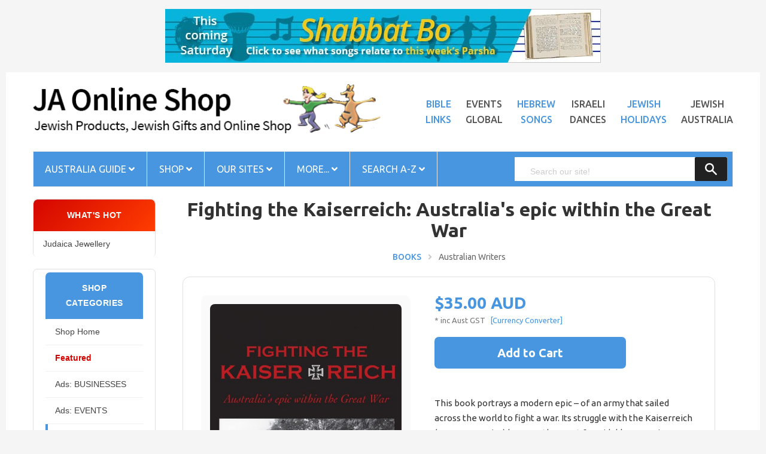

--- FILE ---
content_type: text/html
request_url: https://www.jewishaustralia.com/shop/item.asp?ProductID=3205&Product=Fighting+the+Kaiserreich%3A+Australia%27s+epic+within+the+Great+War
body_size: 28822
content:
<!DOCTYPE HTML>
<html lang="en-US">
<head>
<meta http-equiv="Content-Language" content="he" />
<meta http-equiv="Content-Type" content="text/html; charset=windows-1255" />
<meta name="viewport" content="width=device-width, initial-scale=1"/>
<meta name="description" content="Buy ProductName from Jewish Australia Online Shop.  The gateway to everything Jewish in Australia, and Jewish life worldwide. Events, Jewish holidays, song words, dances, genealogy, barmitzvah info, film, festivals, culture." />
<meta name="robots" content="noodp,index,follow" />
<meta name='revisit-after' content='1 days' />
<title>Fighting the Kaiserreich: Australia's epic within the Great War | Jewish Australia</title>
<link href="https://fonts.googleapis.com/css?family=Poppins:300,400,500,600,700" rel="stylesheet">
<link href="https://fonts.googleapis.com/css?family=Ubuntu:400,400i,500,500i,700" rel="stylesheet">
<script defer src="https://use.fontawesome.com/releases/v5.0.6/js/all.js"></script>
<link rel="stylesheet" type="text/css" href="/resources/css/libs/bootstrap.min.css"/>
<link rel="stylesheet" type="text/css" href="/resources/css/libs/bootstrap-theme.min.css"/>
<link rel="stylesheet" type="text/css" href="/resources/css/libs/jquery.fancybox.css"/>
<link rel="stylesheet" type="text/css" href="/resources/css/libs/jquery-ui.min.css"/>
<!--<link rel="stylesheet" type="text/css" href="/resources/css/libs/owl.carousel.css"/>
<link rel="stylesheet" type="text/css" href="/resources/css/libs/owl.transitions.css"/>
<link rel="stylesheet" type="text/css" href="/resources/css/libs/owl.theme.css"/>-->
<link href="/resources/owl/assets/owl.carousel.css" rel="stylesheet">

<link rel="stylesheet" type="text/css" href="/resources/css/libs/slick.css"/>
<link rel="stylesheet" type="text/css" href="/resources/css/libs/flipclock.css"/>
<link rel="stylesheet" type="text/css" href="/resources/css/libs/animate.css"/>
<link rel="stylesheet" type="text/css" href="/resources/css/libs/hover.css"/>
<link rel="stylesheet" type="text/css" href="/resources/css/color.css?v=1" media="all"/>
<link rel="stylesheet" type="text/css" href="/resources/css/theme.css?v=1" media="all"/>
<link rel="stylesheet" type="text/css" href="/resources/css/responsive.css?v=1.1" media="all"/>
<link rel="stylesheet" type="text/css" href="/resources/css/browser.css" media="all"/>
<link rel="stylesheet" type="text/css" href="/resources/js/lightbox/src/css/ilightbox.css" media="all"/>
<link rel="stylesheet" type="text/css" href="/resources/js/lightbox/src/light-skin/skin.css" media="all"/>
<link href="https://use.fontawesome.com/releases/v5.0.6/css/all.css?v=1" rel="stylesheet">
<link type="text/css" rel="stylesheet" href="/resources/galereya-latest/css/jquery.galereya.css" />
<link rel="stylesheet" type="text/css" href="/resources/css/historical.css?v=1" media="all"/>
<link rel="stylesheet" type="text/css" href="/resources/css/weblife_custom.css?v=1.7" media="all"/>
<link rel="stylesheet" type="text/css" href="/resources/css/blue.css?v=1" media="all"/>
<link rel="stylesheet" type="text/css" href="/resources/css/ja_custom.css?v=1.3" media="all"/>
<link rel="stylesheet" type="text/css" href="/resources/css/shop.css?v=1.12" media="all"/>
<!-- <link rel="stylesheet" type="text/css" href="/resources/css/rtl.css" media="all"/> -->
<!--[if IE]>
  <link rel="stylesheet" type="text/css" href="/resources/css/ie.css" />
<![endif]-->

<link rel="stylesheet" type="text/css" href="https://cdn.datatables.net/1.10.10/css/jquery.dataTables.min.css">
<link rel="stylesheet" type="text/css" href="https://cdn.datatables.net/responsive/2.0.0/css/responsive.dataTables.min.css">
<script type="text/javascript" language="javascript">
    var theCountry
    function jsonpCallback(data) {
        theCountry = data.address.country;
        if (theCountry == undefined)
            theCountry = "Unknown";
    }
</script>
<script src="https://api.wipmania.com/jsonp?callback=jsonpCallback" type="text/javascript" language="javascript"></script>

<style>
  .header-nav.sticky {
    position: fixed;
    top: 0;
    left: 0;
    right: 0;
    z-index: 1000;
    background-color: #fff;
    box-shadow: 0 2px 8px rgba(0,0,0,0.15);
    animation: slideDown 0.3s ease;
}

@keyframes slideDown {
    from { transform: translateY(-100%); }
    to { transform: translateY(0); }
}

body.menu-sticky {
    padding-top: 60px; /* Prevents content jump */
}
</style>
</head>
<div style="text-align: center; margin-bottom: -90px; margin-top: 15px;">
  <iframe src="https://www.jewishaustralia.com/banner_ja.asp?Page=product" scrolling="no" frameborder="0" marginheight="0" marginwidth="0" vspace="0" hspace="0" name="banner" style="width: 100%; max-width: 792px; height: auto" ></iframe>
</div>
<body class="boxed product " style="background:#f5f5f5">
<div class="wrap">
<header id="header">
<div class="header-main">
<div class="container">
<div class="row">
<div class="col-md-6 col-sm-12 col-xs12" style="padding-right: 0px"> <a href="https://www.jewishaustralia.com/shop/"><img src="https://www.jewishaustralia.com/shop/images/jashop3.png" width="100%"  alt="" /></a> </div>
<!--<div class="col-md-2 col-sm-2 col-xs-12"> 
<div class="logo logo1">
<h1 class="hidden">Sports</h1>
<a href="index.html"><img src="/resources/images/home/home1/logo.png" alt="" /></a>
</div> 
</div>-->
<div class="col-md-6 col-sm-12 col-xs-12 top_20">
<ul class="list-inline-block top-menu pull-right">
<li><a target="_blank" href="https://www.jewishaustralia.com/bible.asp" class="title14 black">Bible<br />Links</a></li>
<li><a target="_blank" href="https://www.jewishworldlife.com/events.asp" class="title14 black altblack">Events<br />Global</a></li>
<li><a target="_blank" href="https://www.hebrewsongs.com/" class="title14 black ">Hebrew<br />Songs</a></li>
<li><a target="_blank" href="https://www.israelidances.com/" class="title14 black altblack">Israeli<br />Dances</a></li>
<li><a target="_blank" href="https://www.jewishworldlife.com/" class="title14 black">Jewish<br />Holidays</a></li>
<li><a target="_blank" href="https://www.jewishaustralia.com/" class="title14 black altblack">Jewish<br />Australia</a></li>
</ul>
</div>
</div>
</div>
</div>
<!-- End Header Main -->
<div class="header-nav">
<div class="container">
<div class="nav-search">
<div class="row">
<div class="col-md-12 col-sm-12 col-xs-12">
<nav class="main-nav main-nav1">
<ul class="list-none">
                
<!--
<li class="active"><a class="active" href="javascript:void(0)">Songs</a>
-->

<li class="menu-item-has-children"><a href="javascript:void(0)">Australia Guide <i class="fas fa-angle-down"></i></a>
<ul class="sub-menu">                    
<li><a href="https://www.jewishaustralia.com/writers-jewishaustralia-database.asp" target="_blank">Australian Jewish Writers</a></li>
<li><a href="https://jbizonline.com/" target="_blank">Business Listings</a> </li>                      
<li><a href="https://www.jewishaustralia.com/barmitzvah.asp" target="_blank">Bar &amp; Bat Mitzvah</a> </li>
<li><a href="https://www.jewishaustralia.com/community.asp" target="_blank">Community</a> </li>                      
<li><a href="https://www.jewishaustralia.com/food.asp" target="_blank">Food</a></li>
<li><a href="https://www.jewishaustralia.com/music.asp" target="_blank">Music</a></li>                                          
<li><a href="https://www.jewishaustralia.com/schools.asp" target="_blank">Schools</a> </li>
<li><a href="https://www.jewishaustralia.com/prayer.asp" target="_blank">Synagogues</a> </li>                    
<li><a href="https://www.jewishaustralia.com/youth.asp">Youth</a> </li>
</ul>
</li>

<!--
<li class="menu-item-has-children"><a href="javascript:void(0)">Artists <i class="fas fa-angle-down"></i></a>
<ul class="sub-menu">
<li><a href="artists.asp">Israeli Artists</a> </li>
<li><a href="worldjewishartists.htm">World Jewish Artists</a> </li>
<li><a href="dedications.htm">Dedications</a> </li>
</ul>
</li>
<li class="menu-item-has-children"><a href="javascript:void(0)">Shop</a>
<ul class="sub-menu">
<li><a href="https://www.jewishaustralia.com/shop/">Browse Shop</a> </li>
<li><a href="https://www.jewishaustralia.com/shop/category.asp?CategoryID=8&Category=CDs">Buy CDs</a> </li>
<li><a href="https://www.jewishaustralia.com/shop/category.asp?CategoryID=37&Category=DVDs">Buy DVDs</a> </li>
</ul>
</li>
<li class="menu-item-has-children"><a href="javascript:void(0)">Events</a>
<ul class="sub-menu">
<li><a href="https://www.jewishworldlife.com/" target="_blank">* EVENTS *</a> </li>
<li><a href="https://www.jewishworldlife.com/addyourevent.asp" target="_blank">Add your event</a> </li>
</ul>
</li>
-->
                
<li class="menu-item-has-children"><a href="/shop/">shop <i class="fas fa-angle-down"></i></a>
<ul class="sub-menu shop">


<li style="height:40px; padding:7px; font-size:16px; font-weight:normal; color:#ffffff; background-color:#d40500; text-align:left; vertical-align:middle; white-space:nowrap;">What's Hot</li><li  onclick="document.location.href='category.asp?CategoryID=113&Category=Judaica+Jewellery'"><a class="leftmenulink" href="category.asp?CategoryID=113&Category=Judaica+Jewellery" style="color:#CC0000">Judaica Jewellery</a></li><li onclick="document.location.href='./#featured'"><a class="leftmenulink" href="./#featured" style="color:#cc0000">Featured</a></li><li onclick="document.location.href='category.asp?CategoryID=121&Category=Ads%3A+BUSINESSES'"><a class="leftmenulink" href="category.asp?CategoryID=121&Category=Ads%3A+BUSINESSES" style="color:#CC0000">Ads: BUSINESSES</a></li><li onclick="document.location.href='category.asp?CategoryID=111&Category=Ads%3A+EVENTS'"><a class="leftmenulink" href="category.asp?CategoryID=111&Category=Ads%3A+EVENTS" style="color:#CC0000">Ads: EVENTS</a></li><li onclick="document.location.href='category.asp?CategoryID=1&Category=BOOKS'"><a class="leftmenulink" href="category.asp?CategoryID=1&Category=BOOKS" style="color:#253d92">BOOKS</a></li><li onclick="document.location.href='category.asp?CategoryID=101&Category=Books%3A+Australian+Writers+A%2DZ'"><a class="leftmenulink" href="category.asp?CategoryID=101&Category=Books%3A+Australian+Writers+A%2DZ" style="color:#555555">Books: Australian Writers A-Z</a></li><li onclick="document.location.href='category.asp?CategoryID=59&Category=GIFTS'"><a class="leftmenulink" href="category.asp?CategoryID=59&Category=GIFTS" style="color:#555555">GIFTS</a></li><li onclick="document.location.href='category.asp?CategoryID=113&Category=Judaica+Jewellery'"><a class="leftmenulink" href="category.asp?CategoryID=113&Category=Judaica+Jewellery" style="color:#CC0000">Judaica Jewellery</a></li><li onclick="document.location.href='category.asp?CategoryID=54&Category=KIPPOT+%2D+Yarmulkas+%28Head%2Dcoverings%29'"><a class="leftmenulink" href="category.asp?CategoryID=54&Category=KIPPOT+%2D+Yarmulkas+%28Head%2Dcoverings%29" style="color:#CC0000">KIPPOT - Yarmulkas (Head-coverings)</a></li><li onclick="document.location.href='category.asp?CategoryID=45&Category=Menorahs'"><a class="leftmenulink" href="category.asp?CategoryID=45&Category=Menorahs" style="color:#555555">Menorahs</a></li><li onclick="document.location.href='category.asp?CategoryID=8&Category=Music'"><a class="leftmenulink" href="category.asp?CategoryID=8&Category=Music" style="color:#555555">Music</a></li><li onclick="document.location.href='category.asp?CategoryID=53&Category=PESACH+%2D+PASSOVER'"><a class="leftmenulink" href="category.asp?CategoryID=53&Category=PESACH+%2D+PASSOVER" style="color:#555555">PESACH - PASSOVER</a></li><li onclick="document.location.href='category.asp?CategoryID=33&Category=Psalms+%2B+Bible'"><a class="leftmenulink" href="category.asp?CategoryID=33&Category=Psalms+%2B+Bible" style="color:#555555">Psalms + Bible</a></li><li onclick="document.location.href='category.asp?CategoryID=16&Category=Services+%2D+Postage+plus'"><a class="leftmenulink" href="category.asp?CategoryID=16&Category=Services+%2D+Postage+plus" style="color:#555555">Services - Postage plus</a></li><li onclick="document.location.href='category.asp?CategoryID=109&Category=Uniquely+Australian'"><a class="leftmenulink" href="category.asp?CategoryID=109&Category=Uniquely+Australian" style="color:#555555">Uniquely Australian</a></li>
</ul>
</li>
<li class="menu-item-has-children"><a href="javascript:void(0)">Our Sites <i class="fas fa-angle-down"></i></a>
<ul class="sub-menu">
<li><a href="https://www.nirkodlashalom.com/" target="_blank">Dance for Peace</a> </li>
<li><a href="https://www.hebrewsongs.com/" target="_blank">Hebrew Songs</a> </li>
<li><a href="https://www.israelidances.com/" target="_blank">Israeli Dances</a> </li>
<li><a href="https://www.jerusalemofgold.com.au/" target="_blank">Jerusalem of Gold</a> </li>
<li><a href="https://www.jewishworldlife.com/" target="_blank">Jewish World Life</a> </li>
<li><a href="https://www.nirkodlashalom.com/" target="_blank">Nirkod Lashalom</a> </li>
<li><a href="https://www.yiddishsongsonline.com/" target="_blank">Yiddish Songs Online</a> </li>
</ul>
</li>
<li class="menu-item-has-children"><a href="javascript:void(0)">More... <i class="fas fa-angle-down"></i></a>
<ul class="sub-menu">
<li><a href="https://www.jewishaustralia.com/about.asp" target="_blank">About Jewish Australia</a> </li>
<li><a href="https://www.jewishaustralia.com/photos.asp" target="_blank">Photo Gallery</a> </li>
<li><a href="https://www.jewishaustralia.com/?Page=satisfiedcustomers" target="_blank">Customer Comments</a> </li>
<li><a href="https://www.facebook.com/JewishWorldLife" target="_blank">Facebook</a> </li>
<!---
<li><a href="https://www.jewishaustralia.com/shop/">Our Shop</a> </li>
--->
</ul>
</li>
<li class="menu-item-has-children"><a target="_blank" href="https://www.jewishaustralia.com/search.asp"> Search A-Z <i class="fas fa-angle-down"></i></a>
<ul class="sub-menu">
<li><a href="https://www.jewishaustralia.com/search.asp" target="_blank">A-Z Search all JWL sites</a> </li>
<li><a target="_blank" href="https://www.jewishaustralia.com/JewishFOODsearch.asp">Food Search</a> </li>
<li><a target="_blank" href="https://www.jewishaustralia.com/whatsnewonoursites.asp">What's New on Our Sites</a> </li>
</ul>
</li>
</ul>
<a href="#" class="toggle-mobile-menu"><span></span></a> </nav>
<!-- End Main nav -->
<div class="smart-search smart-search1"> <span class="title14 search-label">search</span> 




<script>
 			
	(function() {   
    var cx = '008311073596339264616:oxuekllaat8';
    var gcse = document.createElement('script');
    gcse.type = 'text/javascript';
    gcse.async = true;
    gcse.src = 'https://cse.google.com/cse.js?cx='+ cx;
    var s = document.getElementsByTagName('script')[0];
    s.parentNode.insertBefore(gcse, s);
})();

window.onload = function(){
document.getElementById('gsc-i-id1').placeholder = 'Search our site!';
};
					
					
</script>
              <gcse:search></gcse:search>
            </div>
          </div>
        </div>
      </div>
    </div>
  </div>
</header>
<!-- End Header -->
<section id="content">
<div class="container">
<div style="padding: 0px 0px" class="main_body_text">

<script src="//code.jquery.com/jquery-3.3.1.min.js"></script>
<link rel="stylesheet" href="https://cdn.jsdelivr.net/gh/fancyapps/fancybox@3.5.7/dist/jquery.fancybox.min.css" />
<script src="https://cdn.jsdelivr.net/gh/fancyapps/fancybox@3.5.7/dist/jquery.fancybox.min.js"></script>

<style>
/* ========== JA PRODUCT DETAIL 2024 ========== */
:root {
    --ja-blue: #4896DF;
    --ja-blue-hover: #3a7bc8;
    --ja-red: #d40500;
    --ja-grey-dark: #575656;
    --ja-grey-mid: #666;
    --ja-grey-light: #f5f5f5;
    --ja-grey-border: #e0e0e0;
    --ja-text: #333;
    --ja-text-light: #777;
    --ja-white: #fff;
    --ja-shadow: 0 4px 20px rgba(0,0,0,0.12);
    --ja-shadow-hover: 0 12px 35px rgba(0,0,0,0.18);
    --ja-radius: 12px;
    --ja-transition: 250ms cubic-bezier(0.4, 0, 0.2, 1);
}

/* Breadcrumb */
.ja-breadcrumb {
    font-size: 14px;
    color: var(--ja-grey-mid);
    margin-bottom: 10px;
}

.ja-breadcrumb a {
    color: var(--ja-blue);
    text-decoration: none;
    font-weight: 500;
    transition: color var(--ja-transition);
}

.ja-breadcrumb a:hover {
    color: var(--ja-blue-hover);
}

.ja-breadcrumb__separator {
    margin: 0 8px;
    color: #ccc;
}

/* Product Detail Card */
.ja-product-detail {
    background: var(--ja-white);
    border: 1px solid var(--ja-grey-border);
    border-radius: var(--ja-radius);
    padding: 30px;
    margin: 20px 0 30px;
    display: grid;
    grid-template-columns: 350px 1fr;
    gap: 40px;
    text-align: left;
}

@media (max-width: 900px) {
    .ja-product-detail {
        grid-template-columns: 1fr;
        gap: 25px;
    }
}

/* Product Image Section */
.ja-product-images {
    position: relative;
}

.ja-product-images__main {
    border-radius: 10px;
    overflow: hidden;
    background: #fafafa;
    padding: 15px;
    text-align: center;
}

.ja-product-images__main img {
    max-width: 100%;
    height: auto;
    border-radius: 8px;
    transition: transform var(--ja-transition);
    cursor: zoom-in;
}

.ja-product-images__main img:hover {
    transform: scale(1.05);
}

.ja-product-images__thumbs {
    display: flex;
    gap: 10px;
    margin-top: 15px;
}

.ja-product-images__thumb {
    width: 80px;
    height: 80px;
    border-radius: 8px;
    overflow: hidden;
    border: 2px solid var(--ja-grey-border);
    cursor: pointer;
    transition: border-color var(--ja-transition);
}

.ja-product-images__thumb:hover {
    border-color: var(--ja-blue);
}

.ja-product-images__thumb img {
    width: 100%;
    height: 100%;
    object-fit: cover;
}

/* Product Info Section */
.ja-product-info {
    display: flex;
    flex-direction: column;
}

.ja-product-info__price {
    font-size: 28px;
    font-weight: 700;
    color: var(--ja-blue);
    margin-bottom: 5px;
}

.ja-product-info__price-old {
    font-size: 18px;
    color: var(--ja-text-light);
    text-decoration: line-through;
    font-weight: 400;
    margin-right: 10px;
}

.ja-product-info__tax {
    font-size: 13px;
    color: var(--ja-text-light);
    margin-bottom: 15px;
}

.ja-product-info__tax a {
    color: var(--ja-blue);
    text-decoration: none;
}

/* Buy Button */
.product .ja-btn-buy {
    display: inline-flex;
    align-items: center;
    justify-content: center;
    padding: 14px 28px;
    background: var(--ja-blue);
    color: var(--ja-white) !important;
    font-size: 20px;
    font-weight: 600;
    border: none;
    border-radius: 7px;
    text-decoration: none;
    cursor: pointer;
    transition: all var(--ja-transition);
    margin-bottom: 25px;
    max-width: 320px;
}

.ja-btn-buy:hover {
    background: var(--ja-blue-hover);
    transform: translateY(-2px);
    box-shadow: 0 6px 20px rgba(72,150,223,0.35);
    color: var(--ja-white);
}

.ja-btn-buy:active {
    transform: translateY(0);
}

/* Out of stock / Price on Application */
.ja-product-info__alert {
    display: inline-block;
    padding: 12px 20px;
    background: #fff5f5;
    border: 1px solid #ffccc7;
    border-radius: 8px;
    color: var(--ja-red);
    font-weight: 600;
    margin-bottom: 20px;
}

.ja-product-info__alert a {
    color: var(--ja-red);
    text-decoration: underline;
}

/* Product Specs */
.ja-product-specs {
    margin-bottom: 20px;
}

.ja-product-specs p {
    margin: 0 0 8px;
    font-size: 15px;
    color: var(--ja-text);
    line-height: 1.6;
}

/* Product Description */
.ja-product-desc {
    font-size: 15px;
    line-height: 1.7;
    color: var(--ja-text);
    margin-bottom: 25px;
}

/* Product Links */
.ja-product-links {
    margin-top: auto;
    padding-top: 20px;
    border-top: 1px solid var(--ja-grey-border);
}

.ja-product-links a {
    display: inline-block;
    color: var(--ja-blue);
    text-decoration: none;
    font-size: 14px;
    font-weight: 500;
    margin-bottom: 8px;
    transition: color var(--ja-transition);
}

.ja-product-links a:hover {
    color: var(--ja-blue-hover);
    text-decoration: underline;
}

/* Ribbon for New Products */
.ja-ribbon {
    position: absolute;
    top: 15px;
    left: 15px;
    z-index: 10;
    background: linear-gradient(135deg, #2cb5a0 0%, #26a69a 100%);
    color: #fff;
    font-size: 11px;
    font-weight: 700;
    text-transform: uppercase;
    letter-spacing: 1px;
    padding: 6px 14px;
    border-radius: 6px;
    box-shadow: 0 3px 10px rgba(38,166,154,0.4);
}

.ja-ribbon--sale {
    background: linear-gradient(135deg, #f06292 0%, #ee6e73 100%);
    box-shadow: 0 3px 10px rgba(238,110,115,0.4);
}

/* Related Products Section */
.ja-related {
    margin: 40px 0;
}

.ja-related__title {
    font-size: 24px;
    font-weight: 700;
    color: var(--ja-text);
    text-align: center;
    margin-bottom: 25px;
    position: relative;
}

.ja-related__title::after {
    content: '';
    display: block;
    width: 60px;
    height: 4px;
    background: var(--ja-blue);
    margin: 12px auto 0;
    border-radius: 2px;
}

/* Related Products Grid */
.ja-related-grid {
    display: grid;
    grid-template-columns: repeat(5, 1fr);
    gap: 15px;
}

@media (max-width: 1100px) { .ja-related-grid { grid-template-columns: repeat(4, 1fr); } }
@media (max-width: 900px) { .ja-related-grid { grid-template-columns: repeat(3, 1fr); } }
@media (max-width: 600px) { .ja-related-grid { grid-template-columns: repeat(2, 1fr); gap: 15px; } }

.ja-related-card {
    background: var(--ja-white);
    border-radius: var(--ja-radius);
    padding: 18px;
    border: 1px solid var(--ja-grey-border);
    text-align: center;
    transition: all var(--ja-transition);
    display: flex;
    flex-direction: column;
    min-height: 240px;
}

.ja-related-card:hover {
    transform: translateY(-6px);
    box-shadow: var(--ja-shadow-hover);
    border-color: var(--ja-blue);
}

.ja-related-card__img {
    height: 100px;
    display: flex;
    align-items: center;
    justify-content: center;
    margin-bottom: 12px;
}

.ja-related-card__img img {
    max-width: 100%;
    max-height: 100px;
    object-fit: contain;
    border-radius: 6px;
}

.ja-related-card__name {
    font-size: 13px;
    font-weight: 600;
    color: var(--ja-blue);
    text-decoration: none;
    line-height: 1.4;
    margin-bottom: 8px;
    flex-grow: 1;
    display: block;
}

.ja-related-card__name:hover {
    color: var(--ja-blue-hover);
}

.ja-related-card__price {
    font-size: 16px;
    font-weight: 700;
    color: var(--ja-text);
    margin-top: auto;
}

/* Divider */
.ja-divider {
    border: none;
    height: 1px;
    background: var(--ja-grey-border);
    margin: 30px 0;
}

/* Fancybox override */
.fancybox-bg {
    background: rgba(255,255,255,0.97);
}

/* Product title styling */
.ja-product-title {
    font-size: 32px;
    font-weight: 700;
    color: var(--ja-text);
    margin: 0 0 15px;
    padding: 20px 0 0;
    text-align: center;
}
.main_body_text a {
    color: #4896DF !important;
    border-bottom: 0px solid #4896DF;
}
@media (max-width: 768px) {
    .ja-product-title {
        font-size: 26px;
    }
    .ja-product-detail {
        padding: 20px;
    }
    .ja-product-info__price {
        font-size: 24px;
    }
}
</style>

<table style="background-color:#ffffff; width:100%; border-collapse: collapse; border-spacing: 0;">
<tr>
<td style="width:220px; min-width:220px; max-width:220px; text-align:left; vertical-align:top; background-color:#ffffff;" class="leftmenu">
<style>
/* ========== JA SIDENAV 2024 ========== */
.ja-sidenav {
    list-style: none !important;
    margin: 0 !important;
    padding: 0 15px 15px 0 !important;
    font-family: Arial, Helvetica, sans-serif !important;
    background: #fff !important;
}

.ja-sidenav__card {
    background: #fff !important;
    border: 1px solid #e0e0e0 !important;
    border-radius: 7px !important;
    overflow: hidden !important;
    margin-bottom: 15px !important;
    list-style: none !important;
    margin-top: 20px;
}

.ja-sidenav__item {
    margin: 0 !important;
    padding: 0 !important;
    list-style: none !important;
}

.ja-sidenav__card .ja-sidenav__link {
    display: block !important;
    padding: 12px 16px !important;
    color: #444 !important;
    text-decoration: none !important;
    font-size: 14px !important;
    font-weight: 500 !important;
    background: #fff !important;
    border-bottom: 1px solid #f0f0f0 !important;
    transition: all 200ms ease !important;
    line-height: 1.4 !important;
}

.ja-sidenav__item:last-child .ja-sidenav__link {
    border-bottom: none !important;
}

.ja-sidenav__link:hover {
    background: linear-gradient(90deg, #e8f4fc 0%, #fff 100%) !important;
    padding-left: 22px !important;
    color: #4896DF !important;
}

.ja-sidenav__link--active {
    color: #4896DF !important;
    font-weight: 700 !important;
    border-left: 4px solid #4896DF !important;
    padding-left: 12px !important;
    background: #f8fbff !important;
}

.ja-sidenav__card .ja-sidenav__link--featured {
    color: #d40500 !important;
    font-weight: 600 !important;
}

.ja-sidenav__link--featured:hover {
    color: #b80400 !important;
}

/* Section headers */
.ja-sidenav__header {
    display: block !important;
    padding: 14px 16px !important;
    font-weight: 700 !important;
    font-size: 14px !important;
    text-transform: uppercase !important;
    letter-spacing: 0.5px !important;
    color: #fff !important;
    border: none !important;
    margin: 0 !important;
    border-radius: 7px 7px 0 0 !important;
    text-align: center;
}

.ja-sidenav__header--hot {
    background: linear-gradient(135deg, #d40500 0%, #ff3d00 100%) !important;
}

.ja-sidenav__header--categories {
    background: #4896DF !important;
}

/* Contact CTA Card */
.ja-sidenav__cta {
    background: linear-gradient(135deg, #f8fbff 0%, #fff 100%) !important;
    border: 1px solid #e0e0e0 !important;
    border-radius: 7px !important;
    padding: 20px 16px !important;
    text-align: center !important;
    list-style: none !important;
}

.ja-sidenav__cta-title {
    font-size: 15px !important;
    font-weight: 700 !important;
    color: #333 !important;
    margin: 0 0 8px 0 !important;
    display: block !important;
}

.ja-sidenav__cta-text {
    font-size: 14px !important;
    color: #666 !important;
    margin: 0 0 15px 0 !important;
    line-height: 1.5 !important;
    display: block !important;
}

.shop .ja-sidenav__cta-btn, .product .ja-sidenav__cta-btn, .ja-sidenav__cta-btn, .Category .ja-sidenav__cta-btn, .boxed .ja-sidenav__cta-btn {
    display: inline-block !important;
    padding: 10px 20px !important;
    background: #4896DF !important;
    color: #fff !important;
    text-decoration: none !important;
    font-size: 13px !important;
    font-weight: 600 !important;
    border-radius: 7px !important;
    transition: all 200ms ease !important;
}

.ja-sidenav__cta-btn:hover {
    transform: translateY(-2px) !important;
    box-shadow: 0 4px 12px rgba(72,150,223,0.4) !important;
    background: #3a7bc8 !important;
}
.leftmenu li:first-child {
    padding: 0px 0px 0px 0px !important;
 
}.leftmenu li {
    border-bottom: 0px solid #ccc;
 
}
</style>

<ul class="ja-sidenav">

<li class="ja-sidenav__card">
    <span class="ja-sidenav__header ja-sidenav__header--hot">What's Hot</span>
    <ul style="list-style:none; margin:0; padding:0;">

        <li class="ja-sidenav__item"><a class="ja-sidenav__link" href="category.asp?CategoryID=113&Category=Judaica+Jewellery">Judaica Jewellery</a></li>

    </ul>
</li>


<li class="ja-sidenav__card">
    <span class="ja-sidenav__header ja-sidenav__header--categories">Shop Categories</span>
    <ul style="list-style:none; margin:0; padding:0;">

        <li class="ja-sidenav__item"><a class="ja-sidenav__link" href="./">Shop Home</a></li>

        <li class="ja-sidenav__item"><a class="ja-sidenav__link ja-sidenav__link--featured" href="./#featured">Featured</a></li>

        <li class="ja-sidenav__item"><a class="ja-sidenav__link" href="category.asp?CategoryID=121&Category=Ads%3A+BUSINESSES">Ads: BUSINESSES</a></li>

        <li class="ja-sidenav__item"><a class="ja-sidenav__link" href="category.asp?CategoryID=111&Category=Ads%3A+EVENTS">Ads: EVENTS</a></li>

        <li class="ja-sidenav__item"><a class="ja-sidenav__link ja-sidenav__link--active" href="category.asp?CategoryID=1&Category=BOOKS">BOOKS</a></li>

        <li class="ja-sidenav__item"><a class="ja-sidenav__link" href="category.asp?CategoryID=101&Category=Books%3A+Australian+Writers+A%2DZ">Books: Australian Writers A-Z</a></li>

        <li class="ja-sidenav__item"><a class="ja-sidenav__link" href="category.asp?CategoryID=59&Category=GIFTS">GIFTS</a></li>

        <li class="ja-sidenav__item"><a class="ja-sidenav__link" href="category.asp?CategoryID=113&Category=Judaica+Jewellery">Judaica Jewellery</a></li>

        <li class="ja-sidenav__item"><a class="ja-sidenav__link" href="category.asp?CategoryID=54&Category=KIPPOT+%2D+Yarmulkas+%28Head%2Dcoverings%29">KIPPOT - Yarmulkas (Head-coverings)</a></li>

        <li class="ja-sidenav__item"><a class="ja-sidenav__link" href="category.asp?CategoryID=45&Category=Menorahs">Menorahs</a></li>

        <li class="ja-sidenav__item"><a class="ja-sidenav__link" href="category.asp?CategoryID=8&Category=Music">Music</a></li>

        <li class="ja-sidenav__item"><a class="ja-sidenav__link" href="category.asp?CategoryID=53&Category=PESACH+%2D+PASSOVER">PESACH - PASSOVER</a></li>

        <li class="ja-sidenav__item"><a class="ja-sidenav__link" href="category.asp?CategoryID=33&Category=Psalms+%2B+Bible">Psalms + Bible</a></li>

        <li class="ja-sidenav__item"><a class="ja-sidenav__link" href="category.asp?CategoryID=16&Category=Services+%2D+Postage+plus">Services - Postage plus</a></li>

        <li class="ja-sidenav__item"><a class="ja-sidenav__link" href="category.asp?CategoryID=109&Category=Uniquely+Australian">Uniquely Australian</a></li>

        <li class="ja-sidenav__item"><a class="ja-sidenav__link" href="terms_conditions.asp">Postage &amp; Terms</a></li>
    </ul>
</li>

<li class="ja-sidenav__cta">
    <span class="ja-sidenav__cta-title">Need Help?</span>
    <span class="ja-sidenav__cta-text">Questions about products or orders? We're here to help.</span>
    <a href="mailto:shop@jewishaustralia.com?subject=Shop%20Enquiry" class="ja-sidenav__cta-btn">Contact Us</a>
</li>
</ul>

</td>

<td style="text-align:center; vertical-align:top; padding: 0 30px 30px 30px;">

<h1 class="ja-product-title">Fighting the Kaiserreich: Australia's epic within the Great War</h1>

<div class="ja-breadcrumb">
    <a href="category.asp?CategoryID=1&Category=BOOKS">BOOKS</a>
    <span class="ja-breadcrumb__separator"><i class="fas fa-angle-right"></i></span>
    <span>Australian Writers</span>
</div>



<div class="ja-product-detail">
    <div class="ja-product-images">
        
        
        <div class="ja-product-images__main">
        
                <a data-fancybox="gallery" href="/shop/shop_images/large/3205.jpg">
                    <img alt="Fighting the Kaiserreich: Australia's epic within the Great War" title="Click to zoom" src="https://www.jewishaustralia.com/shop/shop_images/large/3205.jpg" />
                </a>
        
        </div>
        
        
        <div class="ja-product-images__thumbs">
            
            <a data-fancybox="gallery" href="/shop/shop_images/large/3205_2.jpg" class="ja-product-images__thumb">
                <img alt="Fighting the Kaiserreich: Australia's epic within the Great War" src="https://www.jewishaustralia.com/shop/shop_images/large/3205_2.jpg" />
            </a>
            
            <a data-fancybox="gallery" href="/shop/shop_images/large/3205_3.jpg" class="ja-product-images__thumb">
                <img alt="Fighting the Kaiserreich: Australia's epic within the Great War" src="https://www.jewishaustralia.com/shop/shop_images/large/3205_3.jpg" />
            </a>
            
        </div>
        
    </div>
    
    <div class="ja-product-info">
        
            <div class="ja-product-info__price">$35.00 AUD</div>
            <div class="ja-product-info__tax">
                * inc Aust GST &nbsp;
                <a href="https://www.xe.com/currencyconverter/" target="_blank">[Currency Converter]</a>
            </div>
        
            <a href="cart.asp?ProductID=3205" class="ja-btn-buy">
                Add to Cart
            </a>
        
        
        <div class="ja-product-specs">
            
        </div>
        
        
            <div class="ja-product-desc">This book portrays a modern epic – of an army that sailed across the world to fight a war. Its struggle with the Kaiserreich (German empire) became the most formidable campaign Australian troops have ever fought. By the time Monash’s soldiers broke through the Hindenburg Line, their achievement and its cost were staggering.<br><br>This epic was created by normal Australians, and is understandable to normal Australians. Here, you won’t need expertise in military terminology. But to appreciate the titanic conflict the Diggers had entered, you’ll find a clear picture of the Great War – its key issues and extraordinary events.<br><br>Before this book was written Australians could not get, in one concise volume, the two interwoven sagas – of Australia’s epic and the Great War itself. That’s what this lively and vigorous book offers.<br><br>It draws on the sources of thirteen countries to present as many good unknowns (women, men and fascinating situations) as it does big leaders, events, generals and battles. In debate it’s not shackled to old predictables, and while mindful of general readers, it relies throughout on sound scholarship. For good measure, it bombards a few fallacies and their well-overdue authors.</div>
        
        
        <div class="ja-product-links">
            
            
            <a href="https://www.jewishaustralia.com/shop/terms_conditions.asp" target="_blank">
                Please read our Postage terms and conditions
            </a>
        </div>
    </div>
</div>



        
        <div class="ja-related">
            <h2 class="ja-related__title">Other BOOKS Items</h2>
            
            <div class="ja-related-grid">

                <div class="ja-related-card">
                    <a href="item.asp?ProductID=2591&Product=%3Cfont+color%3D%23FF0000%3EA+Bibliography+of+Australasian+Judaica+1788%2D2008%3C%2Ffont%3E" class="ja-related-card__img">
                        <img alt="<font color=#FF0000>A Bibliography of Australasian Judaica 1788-2008</font>" src="https://www.jewishaustralia.com/shop/shop_images/thumbnail/2591.jpg" />
                    </a>
                    <a href="item.asp?ProductID=2591&Product=%3Cfont+color%3D%23FF0000%3EA+Bibliography+of+Australasian+Judaica+1788%2D2008%3C%2Ffont%3E" class="ja-related-card__name"><font color=#FF0000>A Bibliography of Australasian Judaica 1788-2008</font></a>
                    <span class="ja-related-card__price">$55.00</span>
                </div>

                <div class="ja-related-card">
                    <a href="item.asp?ProductID=3216&Product=A+Body+of+Work" class="ja-related-card__img">
                        <img alt="A Body of Work" src="https://www.jewishaustralia.com/shop/shop_images/thumbnail/3216.jpg" />
                    </a>
                    <a href="item.asp?ProductID=3216&Product=A+Body+of+Work" class="ja-related-card__name">A Body of Work</a>
                    <span class="ja-related-card__price">$29.99</span>
                </div>

                <div class="ja-related-card">
                    <a href="item.asp?ProductID=2780&Product=A+Thousand+Nights+at+the+Ritz+and+other+stories" class="ja-related-card__img">
                        <img alt="A Thousand Nights at the Ritz and other stories" src="https://www.jewishaustralia.com/shop/shop_images/thumbnail/2780.jpg" />
                    </a>
                    <a href="item.asp?ProductID=2780&Product=A+Thousand+Nights+at+the+Ritz+and+other+stories" class="ja-related-card__name">A Thousand Nights at the Ritz and other stories</a>
                    <span class="ja-related-card__price">$24.95</span>
                </div>

                <div class="ja-related-card">
                    <a href="item.asp?ProductID=3206&Product=A+Touch+of+Genius%3A+Portraits+and+Literary+Masterpieces" class="ja-related-card__img">
                        <img alt="A Touch of Genius: Portraits and Literary Masterpieces" src="https://www.jewishaustralia.com/shop/shop_images/thumbnail/3206.jpg" />
                    </a>
                    <a href="item.asp?ProductID=3206&Product=A+Touch+of+Genius%3A+Portraits+and+Literary+Masterpieces" class="ja-related-card__name">A Touch of Genius: Portraits and Literary Masterpieces</a>
                    <span class="ja-related-card__price">$25.00</span>
                </div>

                <div class="ja-related-card">
                    <a href="item.asp?ProductID=2781&Product=Abraham%27s+Pictures" class="ja-related-card__img">
                        <img alt="Abraham's Pictures" src="https://www.jewishaustralia.com/shop/shop_images/thumbnail/2781.jpg" />
                    </a>
                    <a href="item.asp?ProductID=2781&Product=Abraham%27s+Pictures" class="ja-related-card__name">Abraham's Pictures</a>
                    <span class="ja-related-card__price">$24.95</span>
                </div>

                <div class="ja-related-card">
                    <a href="item.asp?ProductID=3207&Product=Aesthetics+and+the+Divine%3A+Engaging+artists%2C+fostering+religious+art" class="ja-related-card__img">
                        <img alt="Aesthetics and the Divine: Engaging artists, fostering religious art" src="https://www.jewishaustralia.com/shop/shop_images/thumbnail/3207.jpg" />
                    </a>
                    <a href="item.asp?ProductID=3207&Product=Aesthetics+and+the+Divine%3A+Engaging+artists%2C+fostering+religious+art" class="ja-related-card__name">Aesthetics and the Divine: Engaging artists, fostering religious art</a>
                    <span class="ja-related-card__price">$19.99</span>
                </div>

                <div class="ja-related-card">
                    <a href="item.asp?ProductID=3092&Product=After+the+Death+of+Your+Child%3A+A+Jewish+Mother%27s+Perspective" class="ja-related-card__img">
                        <img alt="After the Death of Your Child: A Jewish Mother's Perspective" src="https://www.jewishaustralia.com/shop/shop_images/thumbnail/3092.jpg" />
                    </a>
                    <a href="item.asp?ProductID=3092&Product=After+the+Death+of+Your+Child%3A+A+Jewish+Mother%27s+Perspective" class="ja-related-card__name">After the Death of Your Child: A Jewish Mother's Perspective</a>
                    <span class="ja-related-card__price">$0.00</span>
                </div>

                <div class="ja-related-card">
                    <a href="item.asp?ProductID=1519&Product=Alva%27s+Boy" class="ja-related-card__img">
                        <img alt="Alva's Boy" src="https://www.jewishaustralia.com/shop/shop_images/thumbnail/1519.jpg" />
                    </a>
                    <a href="item.asp?ProductID=1519&Product=Alva%27s+Boy" class="ja-related-card__name">Alva's Boy</a>
                    <span class="ja-related-card__price"><strike>$29.95</strike> $24.95</span>
                </div>

                <div class="ja-related-card">
                    <a href="item.asp?ProductID=1566&Product=And+The+Rat+Laughed" class="ja-related-card__img">
                        <img alt="And The Rat Laughed" src="https://www.jewishaustralia.com/shop/shop_images/thumbnail/1566.gif" />
                    </a>
                    <a href="item.asp?ProductID=1566&Product=And+The+Rat+Laughed" class="ja-related-card__name">And The Rat Laughed</a>
                    <span class="ja-related-card__price"><strike>$29.95</strike> $19.95</span>
                </div>

                <div class="ja-related-card">
                    <a href="item.asp?ProductID=1567&Product=Autographs" class="ja-related-card__img">
                        <img alt="Autographs" src="https://www.jewishaustralia.com/shop/shop_images/thumbnail/1567.jpg" />
                    </a>
                    <a href="item.asp?ProductID=1567&Product=Autographs" class="ja-related-card__name">Autographs</a>
                    <span class="ja-related-card__price">$19.95</span>
                </div>

                <div class="ja-related-card">
                    <a href="item.asp?ProductID=3209&Product=Behind+the+Text%3A+Candid+conversations+with+Australian+creative+nonfiction+writers" class="ja-related-card__img">
                        <img alt="Behind the Text: Candid conversations with Australian creative nonfiction writers" src="https://www.jewishaustralia.com/shop/shop_images/thumbnail/3209.jpg" />
                    </a>
                    <a href="item.asp?ProductID=3209&Product=Behind+the+Text%3A+Candid+conversations+with+Australian+creative+nonfiction+writers" class="ja-related-card__name">Behind the Text: Candid conversations with Australian creative nonfiction writers</a>
                    <span class="ja-related-card__price">$29.99</span>
                </div>

                <div class="ja-related-card">
                    <a href="item.asp?ProductID=3208&Product=Bitten+by+an+Elephant" class="ja-related-card__img">
                        <img alt="Bitten by an Elephant" src="https://www.jewishaustralia.com/shop/shop_images/thumbnail/3208.png" />
                    </a>
                    <a href="item.asp?ProductID=3208&Product=Bitten+by+an+Elephant" class="ja-related-card__name">Bitten by an Elephant</a>
                    <span class="ja-related-card__price">$35.00</span>
                </div>

                <div class="ja-related-card">
                    <a href="item.asp?ProductID=3217&Product=Dig+Two+Graves" class="ja-related-card__img">
                        <img alt="Dig Two Graves" src="https://www.jewishaustralia.com/shop/shop_images/thumbnail/3217.jpg" />
                    </a>
                    <a href="item.asp?ProductID=3217&Product=Dig+Two+Graves" class="ja-related-card__name">Dig Two Graves</a>
                    <span class="ja-related-card__price">$24.99</span>
                </div>

                <div class="ja-related-card">
                    <a href="item.asp?ProductID=2779&Product=Drive+Around+the+World" class="ja-related-card__img">
                        <img alt="Drive Around the World" src="https://www.jewishaustralia.com/shop/shop_images/thumbnail/2779.jpg" />
                    </a>
                    <a href="item.asp?ProductID=2779&Product=Drive+Around+the+World" class="ja-related-card__name">Drive Around the World</a>
                    <span class="ja-related-card__price">$35.00</span>
                </div>

                <div class="ja-related-card">
                    <a href="item.asp?ProductID=208&Product=Eshkolot%3AEssays+in+Memory+of+Rabbi+Ronald+Lubofsky" class="ja-related-card__img">
                        <img alt="Eshkolot:Essays in Memory of Rabbi Ronald Lubofsky" src="https://www.jewishaustralia.com/shop/shop_images/thumbnail/208.jpg" />
                    </a>
                    <a href="item.asp?ProductID=208&Product=Eshkolot%3AEssays+in+Memory+of+Rabbi+Ronald+Lubofsky" class="ja-related-card__name">Eshkolot:Essays in Memory of Rabbi Ronald Lubofsky</a>
                    <span class="ja-related-card__price">$36.00</span>
                </div>

                <div class="ja-related-card">
                    <a href="item.asp?ProductID=2784&Product=Essay+Maker+%2D+For+Exams+Too" class="ja-related-card__img">
                        <img alt="Essay Maker - For Exams Too" src="https://www.jewishaustralia.com/shop/shop_images/thumbnail/2784.jpg" />
                    </a>
                    <a href="item.asp?ProductID=2784&Product=Essay+Maker+%2D+For+Exams+Too" class="ja-related-card__name">Essay Maker - For Exams Too</a>
                    <span class="ja-related-card__price">$19.95</span>
                </div>

                <div class="ja-related-card">
                    <a href="item.asp?ProductID=3201&Product=Fifty+Years+Sober%3A+An+alcoholic%27s+journey" class="ja-related-card__img">
                        <img alt="Fifty Years Sober: An alcoholic's journey" src="https://www.jewishaustralia.com/shop/shop_images/thumbnail/3201.jpg" />
                    </a>
                    <a href="item.asp?ProductID=3201&Product=Fifty+Years+Sober%3A+An+alcoholic%27s+journey" class="ja-related-card__name">Fifty Years Sober: An alcoholic's journey</a>
                    <span class="ja-related-card__price">$27.50</span>
                </div>

                <div class="ja-related-card">
                    <a href="item.asp?ProductID=2935&Product=Flashpoints%3A+Israel%2C+anti%2DSemitism+and+the+Holocaust" class="ja-related-card__img">
                        <img alt="Flashpoints: Israel, anti-Semitism and the Holocaust" src="https://www.jewishaustralia.com/shop/shop_images/thumbnail/2935.jpg" />
                    </a>
                    <a href="item.asp?ProductID=2935&Product=Flashpoints%3A+Israel%2C+anti%2DSemitism+and+the+Holocaust" class="ja-related-card__name">Flashpoints: Israel, anti-Semitism and the Holocaust</a>
                    <span class="ja-related-card__price">$19.99</span>
                </div>

                <div class="ja-related-card">
                    <a href="item.asp?ProductID=2346&Product=From+Berlin+to+Biere%3A+Growing+up+in+the+Holocaust" class="ja-related-card__img">
                        <img alt="From Berlin to Biere: Growing up in the Holocaust" src="https://www.jewishaustralia.com/shop/shop_images/thumbnail/2346.jpg" />
                    </a>
                    <a href="item.asp?ProductID=2346&Product=From+Berlin+to+Biere%3A+Growing+up+in+the+Holocaust" class="ja-related-card__name">From Berlin to Biere: Growing up in the Holocaust</a>
                    <span class="ja-related-card__price">$25.00</span>
                </div>

                <div class="ja-related-card">
                    <a href="item.asp?ProductID=3202&Product=I+Am+Anxiety%3A+A+step%2Dby%2Dstep+guide+to+anxiety+recovery" class="ja-related-card__img">
                        <img alt="I Am Anxiety: A step-by-step guide to anxiety recovery" src="https://www.jewishaustralia.com/shop/shop_images/thumbnail/3202.jpg" />
                    </a>
                    <a href="item.asp?ProductID=3202&Product=I+Am+Anxiety%3A+A+step%2Dby%2Dstep+guide+to+anxiety+recovery" class="ja-related-card__name">I Am Anxiety: A step-by-step guide to anxiety recovery</a>
                    <span class="ja-related-card__price">$24.99</span>
                </div>

                <div class="ja-related-card">
                    <a href="item.asp?ProductID=3215&Product=Idle+Lies" class="ja-related-card__img">
                        <img alt="Idle Lies" src="https://www.jewishaustralia.com/shop/shop_images/thumbnail/3215.jpg" />
                    </a>
                    <a href="item.asp?ProductID=3215&Product=Idle+Lies" class="ja-related-card__name">Idle Lies</a>
                    <span class="ja-related-card__price">$29.99</span>
                </div>

                <div class="ja-related-card">
                    <a href="item.asp?ProductID=2782&Product=Jews+of+the+Outback%3A+The+Centenary+of+the+Broken+Hill+Synagogue+1910%2D2010" class="ja-related-card__img">
                        <img alt="Jews of the Outback: The Centenary of the Broken Hill Synagogue 1910-2010" src="https://www.jewishaustralia.com/shop/shop_images/thumbnail/2782.jpg" />
                    </a>
                    <a href="item.asp?ProductID=2782&Product=Jews+of+the+Outback%3A+The+Centenary+of+the+Broken+Hill+Synagogue+1910%2D2010" class="ja-related-card__name">Jews of the Outback: The Centenary of the Broken Hill Synagogue 1910-2010</a>
                    <span class="ja-related-card__price">$22.95</span>
                </div>

                <div class="ja-related-card">
                    <a href="item.asp?ProductID=3317&Product=LARGER+THAN+LIFE++The+Story+of+Rabbi+Yitzchok+Dovid+Groner+OBM" class="ja-related-card__img">
                        <img alt="LARGER THAN LIFE  The Story of Rabbi Yitzchok Dovid Groner OBM" src="https://www.jewishaustralia.com/shop/shop_images/thumbnail/3317.jpg" />
                    </a>
                    <a href="item.asp?ProductID=3317&Product=LARGER+THAN+LIFE++The+Story+of+Rabbi+Yitzchok+Dovid+Groner+OBM" class="ja-related-card__name">LARGER THAN LIFE  The Story of Rabbi Yitzchok Dovid Groner OBM</a>
                    <span class="ja-related-card__price">$49.99</span>
                </div>

                <div class="ja-related-card">
                    <a href="item.asp?ProductID=3334&Product=Late+Blossoms" class="ja-related-card__img">
                        <img alt="Late Blossoms" src="https://www.jewishaustralia.com/shop/shop_images/thumbnail/3334.jpg" />
                    </a>
                    <a href="item.asp?ProductID=3334&Product=Late+Blossoms" class="ja-related-card__name">Late Blossoms</a>
                    <span class="ja-related-card__price">$45.00</span>
                </div>

                <div class="ja-related-card">
                    <a href="item.asp?ProductID=2920&Product=Let+My+People+Go" class="ja-related-card__img">
                        <img alt="Let My People Go" src="https://www.jewishaustralia.com/shop/shop_images/thumbnail/2920.jpg" />
                    </a>
                    <a href="item.asp?ProductID=2920&Product=Let+My+People+Go" class="ja-related-card__name">Let My People Go</a>
                    <span class="ja-related-card__price">$29.95</span>
                </div>

                <div class="ja-related-card">
                    <a href="item.asp?ProductID=3194&Product=Let+My+People+Go+%2D+Special+order+no+postage" class="ja-related-card__img">
                        <img alt="Let My People Go - Special order no postage" src="https://www.jewishaustralia.com/shop/shop_images/thumbnail/2920.jpg" />
                    </a>
                    <a href="item.asp?ProductID=3194&Product=Let+My+People+Go+%2D+Special+order+no+postage" class="ja-related-card__name">Let My People Go - Special order no postage</a>
                    <span class="ja-related-card__price">$29.99</span>
                </div>

                <div class="ja-related-card">
                    <a href="item.asp?ProductID=3212&Product=Life+in+Half+a+Second%3A+How+to+achieve+success+before+it%27s+too+late" class="ja-related-card__img">
                        <img alt="Life in Half a Second: How to achieve success before it's too late" src="https://www.jewishaustralia.com/shop/shop_images/thumbnail/3212.jpg" />
                    </a>
                    <a href="item.asp?ProductID=3212&Product=Life+in+Half+a+Second%3A+How+to+achieve+success+before+it%27s+too+late" class="ja-related-card__name">Life in Half a Second: How to achieve success before it's too late</a>
                    <span class="ja-related-card__price">$19.99</span>
                </div>

                <div class="ja-related-card">
                    <a href="item.asp?ProductID=2756&Product=Lion+Hearts%3A+A+Family+Saga+of+Refugees+and+Asylum+Seekers" class="ja-related-card__img">
                        <img alt="Lion Hearts: A Family Saga of Refugees and Asylum Seekers" src="https://www.jewishaustralia.com/shop/shop_images/thumbnail/2756.jpg" />
                    </a>
                    <a href="item.asp?ProductID=2756&Product=Lion+Hearts%3A+A+Family+Saga+of+Refugees+and+Asylum+Seekers" class="ja-related-card__name">Lion Hearts: A Family Saga of Refugees and Asylum Seekers</a>
                    <span class="ja-related-card__price">$29.95</span>
                </div>

                <div class="ja-related-card">
                    <a href="item.asp?ProductID=3219&Product=Murder+in+Mt+Martha" class="ja-related-card__img">
                        <img alt="Murder in Mt Martha" src="https://www.jewishaustralia.com/shop/shop_images/thumbnail/3219.png" />
                    </a>
                    <a href="item.asp?ProductID=3219&Product=Murder+in+Mt+Martha" class="ja-related-card__name">Murder in Mt Martha</a>
                    <span class="ja-related-card__price">$26.99</span>
                </div>

                <div class="ja-related-card">
                    <a href="item.asp?ProductID=2340&Product=My+Dear+Friends" class="ja-related-card__img">
                        <img alt="My Dear Friends" src="https://www.jewishaustralia.com/shop/shop_images/thumbnail/2340.jpg" />
                    </a>
                    <a href="item.asp?ProductID=2340&Product=My+Dear+Friends" class="ja-related-card__name">My Dear Friends</a>
                    <span class="ja-related-card__price">$24.95</span>
                </div>

                <div class="ja-related-card">
                    <a href="item.asp?ProductID=1504&Product=My+Father%27s+Compass" class="ja-related-card__img">
                        <img alt="My Father's Compass" src="https://www.jewishaustralia.com/shop/shop_images/thumbnail/1504.gif" />
                    </a>
                    <a href="item.asp?ProductID=1504&Product=My+Father%27s+Compass" class="ja-related-card__name">My Father's Compass</a>
                    <span class="ja-related-card__price">$29.95</span>
                </div>

                <div class="ja-related-card">
                    <a href="item.asp?ProductID=2639&Product=My+Mother%27s+Spice+Cupboard" class="ja-related-card__img">
                        <img alt="My Mother's Spice Cupboard" src="https://www.jewishaustralia.com/shop/shop_images/thumbnail/2639.jpg" />
                    </a>
                    <a href="item.asp?ProductID=2639&Product=My+Mother%27s+Spice+Cupboard" class="ja-related-card__name">My Mother's Spice Cupboard</a>
                    <span class="ja-related-card__price">$29.95</span>
                </div>

                <div class="ja-related-card">
                    <a href="item.asp?ProductID=863&Product=Not+Paradise" class="ja-related-card__img">
                        <img alt="Not Paradise" src="https://www.jewishaustralia.com/shop/shop_images/thumbnail/863.jpg" />
                    </a>
                    <a href="item.asp?ProductID=863&Product=Not+Paradise" class="ja-related-card__name">Not Paradise</a>
                    <span class="ja-related-card__price">$22.95</span>
                </div>

                <div class="ja-related-card">
                    <a href="item.asp?ProductID=2827&Product=Once%2C+Only+the+Swallows+Were+Free" class="ja-related-card__img">
                        <img alt="Once, Only the Swallows Were Free" src="https://www.jewishaustralia.com/shop/shop_images/thumbnail/2827.jpg" />
                    </a>
                    <a href="item.asp?ProductID=2827&Product=Once%2C+Only+the+Swallows+Were+Free" class="ja-related-card__name">Once, Only the Swallows Were Free</a>
                    <span class="ja-related-card__price">$29.95</span>
                </div>

                <div class="ja-related-card">
                    <a href="item.asp?ProductID=2641&Product=Paper+Bride" class="ja-related-card__img">
                        <img alt="Paper Bride" src="https://www.jewishaustralia.com/shop/shop_images/thumbnail/2641.jpg" />
                    </a>
                    <a href="item.asp?ProductID=2641&Product=Paper+Bride" class="ja-related-card__name">Paper Bride</a>
                    <span class="ja-related-card__price">$24.95</span>
                </div>

                <div class="ja-related-card">
                    <a href="item.asp?ProductID=3196&Product=Patterson+of+Israel%3A+The+godfather+of+the+modern+Israel+Defence+Forces" class="ja-related-card__img">
                        <img alt="Patterson of Israel: The godfather of the modern Israel Defence Forces" src="https://www.jewishaustralia.com/shop/shop_images/thumbnail/3196.jpg" />
                    </a>
                    <a href="item.asp?ProductID=3196&Product=Patterson+of+Israel%3A+The+godfather+of+the+modern+Israel+Defence+Forces" class="ja-related-card__name">Patterson of Israel: The godfather of the modern Israel Defence Forces</a>
                    <span class="ja-related-card__price">$29.90</span>
                </div>

                <div class="ja-related-card">
                    <a href="item.asp?ProductID=2179&Product=Raft" class="ja-related-card__img">
                        <img alt="Raft" src="https://www.jewishaustralia.com/shop/shop_images/thumbnail/2179.jpg" />
                    </a>
                    <a href="item.asp?ProductID=2179&Product=Raft" class="ja-related-card__name">Raft</a>
                    <span class="ja-related-card__price">$29.95</span>
                </div>

                <div class="ja-related-card">
                    <a href="item.asp?ProductID=3198&Product=Rethinking+Parkinson%27s+Disease" class="ja-related-card__img">
                        <img alt="Rethinking Parkinson's Disease" src="https://www.jewishaustralia.com/shop/shop_images/thumbnail/3198.jpg" />
                    </a>
                    <a href="item.asp?ProductID=3198&Product=Rethinking+Parkinson%27s+Disease" class="ja-related-card__name">Rethinking Parkinson's Disease</a>
                    <span class="ja-related-card__price">$35.00</span>
                </div>

                <div class="ja-related-card">
                    <a href="item.asp?ProductID=1577&Product=Sister+Sister" class="ja-related-card__img">
                        <img alt="Sister Sister" src="https://www.jewishaustralia.com/shop/shop_images/thumbnail/1577.jpg" />
                    </a>
                    <a href="item.asp?ProductID=1577&Product=Sister+Sister" class="ja-related-card__name">Sister Sister</a>
                    <span class="ja-related-card__price"><strike>$24.95</strike> $14.95</span>
                </div>

                <div class="ja-related-card">
                    <a href="item.asp?ProductID=2783&Product=Snapshots+from+our+Lives" class="ja-related-card__img">
                        <img alt="Snapshots from our Lives" src="https://www.jewishaustralia.com/shop/shop_images/thumbnail/2783.jpg" />
                    </a>
                    <a href="item.asp?ProductID=2783&Product=Snapshots+from+our+Lives" class="ja-related-card__name">Snapshots from our Lives</a>
                    <span class="ja-related-card__price">$20.00</span>
                </div>

                <div class="ja-related-card">
                    <a href="item.asp?ProductID=3211&Product=So+You+Want+to+Be+a+Leader%3A+Influential+people+reveal+how+to+succeed+in+public+life" class="ja-related-card__img">
                        <img alt="So You Want to Be a Leader: Influential people reveal how to succeed in public life" src="https://www.jewishaustralia.com/shop/shop_images/thumbnail/3211.jpg" />
                    </a>
                    <a href="item.asp?ProductID=3211&Product=So+You+Want+to+Be+a+Leader%3A+Influential+people+reveal+how+to+succeed+in+public+life" class="ja-related-card__name">So You Want to Be a Leader: Influential people reveal how to succeed in public life</a>
                    <span class="ja-related-card__price">$32.99</span>
                </div>

                <div class="ja-related-card">
                    <a href="item.asp?ProductID=3220&Product=The+Bilingual+Cockatoo%3A+Writing+Italian+Australian+Lives" class="ja-related-card__img">
                        <img alt="The Bilingual Cockatoo: Writing Italian Australian Lives" src="https://www.jewishaustralia.com/shop/shop_images/thumbnail/3220.jpg" />
                    </a>
                    <a href="item.asp?ProductID=3220&Product=The+Bilingual+Cockatoo%3A+Writing+Italian+Australian+Lives" class="ja-related-card__name">The Bilingual Cockatoo: Writing Italian Australian Lives</a>
                    <span class="ja-related-card__price">$29.99</span>
                </div>

                <div class="ja-related-card">
                    <a href="item.asp?ProductID=3218&Product=The+Bunting+Quest" class="ja-related-card__img">
                        <img alt="The Bunting Quest" src="https://www.jewishaustralia.com/shop/shop_images/thumbnail/3218.jpg" />
                    </a>
                    <a href="item.asp?ProductID=3218&Product=The+Bunting+Quest" class="ja-related-card__name">The Bunting Quest</a>
                    <span class="ja-related-card__price">$26.99</span>
                </div>

                <div class="ja-related-card">
                    <a href="item.asp?ProductID=3199&Product=The+Chronicle+of+a+Young+Lawyer%3A+A+legal+journey+in+the+Territory+of+Papua+and+New+Guinea" class="ja-related-card__img">
                        <img alt="The Chronicle of a Young Lawyer: A legal journey in the Territory of Papua and New Guinea" src="https://www.jewishaustralia.com/shop/shop_images/thumbnail/3199.jpg" />
                    </a>
                    <a href="item.asp?ProductID=3199&Product=The+Chronicle+of+a+Young+Lawyer%3A+A+legal+journey+in+the+Territory+of+Papua+and+New+Guinea" class="ja-related-card__name">The Chronicle of a Young Lawyer: A legal journey in the Territory of Papua and New Guinea</a>
                    <span class="ja-related-card__price">$35.00</span>
                </div>

                <div class="ja-related-card">
                    <a href="item.asp?ProductID=2994&Product=The+Collected+Stories+of+Pinchas+Goldhar" class="ja-related-card__img">
                        <img alt="The Collected Stories of Pinchas Goldhar" src="https://www.jewishaustralia.com/shop/shop_images/thumbnail/2994.png" />
                    </a>
                    <a href="item.asp?ProductID=2994&Product=The+Collected+Stories+of+Pinchas+Goldhar" class="ja-related-card__name">The Collected Stories of Pinchas Goldhar</a>
                    <span class="ja-related-card__price">$25.00</span>
                </div>

                <div class="ja-related-card">
                    <a href="item.asp?ProductID=3197&Product=The+Girl+in+the+Lion%27s+Mouth" class="ja-related-card__img">
                        <img alt="The Girl in the Lion's Mouth" src="https://www.jewishaustralia.com/shop/shop_images/thumbnail/3197.jpg" />
                    </a>
                    <a href="item.asp?ProductID=3197&Product=The+Girl+in+the+Lion%27s+Mouth" class="ja-related-card__name">The Girl in the Lion's Mouth</a>
                    <span class="ja-related-card__price">$29.99</span>
                </div>

                <div class="ja-related-card">
                    <a href="item.asp?ProductID=3204&Product=The+Last+Wild+West%3A+A+saga+of+Northern+Territory+cattle+stations%2C+racial+violence%2C+wild+horses+and+t" class="ja-related-card__img">
                        <img alt="The Last Wild West: A saga of Northern Territory cattle stations, racial violence, wild horses and t" src="https://www.jewishaustralia.com/shop/shop_images/thumbnail/3204.jpg" />
                    </a>
                    <a href="item.asp?ProductID=3204&Product=The+Last+Wild+West%3A+A+saga+of+Northern+Territory+cattle+stations%2C+racial+violence%2C+wild+horses+and+t" class="ja-related-card__name">The Last Wild West: A saga of Northern Territory cattle stations, racial violence, wild horses and t</a>
                    <span class="ja-related-card__price">$29.99</span>
                </div>

                <div class="ja-related-card">
                    <a href="item.asp?ProductID=2342&Product=The+Mystery+of+You%3A+A+journey+through+the+paradoxes+of+life" class="ja-related-card__img">
                        <img alt="The Mystery of You: A journey through the paradoxes of life" src="https://www.jewishaustralia.com/shop/shop_images/thumbnail/2342.jpg" />
                    </a>
                    <a href="item.asp?ProductID=2342&Product=The+Mystery+of+You%3A+A+journey+through+the+paradoxes+of+life" class="ja-related-card__name">The Mystery of You: A journey through the paradoxes of life</a>
                    <span class="ja-related-card__price">$21.95</span>
                </div>

                <div class="ja-related-card">
                    <a href="item.asp?ProductID=2640&Product=The+Paper+Bride" class="ja-related-card__img">
                        <img alt="The Paper Bride" src="https://www.jewishaustralia.com/shop/shop_images/thumbnail/2640.jpg" />
                    </a>
                    <a href="item.asp?ProductID=2640&Product=The+Paper+Bride" class="ja-related-card__name">The Paper Bride</a>
                    <span class="ja-related-card__price">$15.99</span>
                </div>

                <div class="ja-related-card">
                    <a href="item.asp?ProductID=1565&Product=The+Torn+Messiah" class="ja-related-card__img">
                        <img alt="The Torn Messiah" src="https://www.jewishaustralia.com/shop/shop_images/thumbnail/1565.gif" />
                    </a>
                    <a href="item.asp?ProductID=1565&Product=The+Torn+Messiah" class="ja-related-card__name">The Torn Messiah</a>
                    <span class="ja-related-card__price">$29.95</span>
                </div>

                <div class="ja-related-card">
                    <a href="item.asp?ProductID=3200&Product=The+Unsung+Family+Hero%3A+The+death+and+life+of+an+anti%2DNazi+resistance+fighter" class="ja-related-card__img">
                        <img alt="The Unsung Family Hero: The death and life of an anti-Nazi resistance fighter" src="https://www.jewishaustralia.com/shop/shop_images/thumbnail/3200.jpg" />
                    </a>
                    <a href="item.asp?ProductID=3200&Product=The+Unsung+Family+Hero%3A+The+death+and+life+of+an+anti%2DNazi+resistance+fighter" class="ja-related-card__name">The Unsung Family Hero: The death and life of an anti-Nazi resistance fighter</a>
                    <span class="ja-related-card__price">$32.99</span>
                </div>

                <div class="ja-related-card">
                    <a href="item.asp?ProductID=1564&Product=To+Light+Attained" class="ja-related-card__img">
                        <img alt="To Light Attained" src="https://www.jewishaustralia.com/shop/shop_images/thumbnail/1563.gif" />
                    </a>
                    <a href="item.asp?ProductID=1564&Product=To+Light+Attained" class="ja-related-card__name">To Light Attained</a>
                    <span class="ja-related-card__price">$24.95</span>
                </div>

                <div class="ja-related-card">
                    <a href="item.asp?ProductID=1505&Product=Where+I+Stand" class="ja-related-card__img">
                        <img alt="Where I Stand" src="https://www.jewishaustralia.com/shop/shop_images/thumbnail/1505.jpg" />
                    </a>
                    <a href="item.asp?ProductID=1505&Product=Where+I+Stand" class="ja-related-card__name">Where I Stand</a>
                    <span class="ja-related-card__price">$32.95</span>
                </div>

                <div class="ja-related-card">
                    <a href="item.asp?ProductID=3210&Product=Will+to+Win%3A+The+West+at+Play" class="ja-related-card__img">
                        <img alt="Will to Win: The West at Play" src="https://www.jewishaustralia.com/shop/shop_images/thumbnail/3210.jpg" />
                    </a>
                    <a href="item.asp?ProductID=3210&Product=Will+to+Win%3A+The+West+at+Play" class="ja-related-card__name">Will to Win: The West at Play</a>
                    <span class="ja-related-card__price">$19.95</span>
                </div>

                <div class="ja-related-card">
                    <a href="item.asp?ProductID=3213&Product=Winning+Credibility%3A+A+guide+for+building+a+business+from+rags+to+riches+%28Hard+Cover%29" class="ja-related-card__img">
                        <img alt="Winning Credibility: A guide for building a business from rags to riches (Hard Cover)" src="https://www.jewishaustralia.com/shop/shop_images/thumbnail/3213.jpg" />
                    </a>
                    <a href="item.asp?ProductID=3213&Product=Winning+Credibility%3A+A+guide+for+building+a+business+from+rags+to+riches+%28Hard+Cover%29" class="ja-related-card__name">Winning Credibility: A guide for building a business from rags to riches (Hard Cover)</a>
                    <span class="ja-related-card__price">$35.00</span>
                </div>

                <div class="ja-related-card">
                    <a href="item.asp?ProductID=3214&Product=Winning+Credibility%3A+A+guide+for+building+a+business+from+rags+to+riches+%28Soft+Cover%29" class="ja-related-card__img">
                        <img alt="Winning Credibility: A guide for building a business from rags to riches (Soft Cover)" src="https://www.jewishaustralia.com/shop/shop_images/thumbnail/3213.jpg" />
                    </a>
                    <a href="item.asp?ProductID=3214&Product=Winning+Credibility%3A+A+guide+for+building+a+business+from+rags+to+riches+%28Soft+Cover%29" class="ja-related-card__name">Winning Credibility: A guide for building a business from rags to riches (Soft Cover)</a>
                    <span class="ja-related-card__price">$24.95</span>
                </div>

            </div>
        </div>


</td>
</tr>
</table>
</div> </div>
</section>
<section>
<div class="container">
<div class="row">
  <div class="col-md-2 col-sm-4 col-xs-6"></div>
  <div class="col-md-2 col-sm-4 col-xs-6"></div>
  <div class="col-md-2 col-sm-4 col-xs-6"></div>
  <div class="col-md-2 col-sm-4 col-xs-6"></div>
  <div class="col-md-2 col-sm-4 col-xs-6"></div>
  </section>
  <!-- End Content -->
  <footer id="footer">
    <div class="footer">
      <div class="main-footer">
        <div class="container">
          <div class="row">
           
            <div class="col-md-3 col-sm-3 col-xs-12">
             <div class="footer-box">
                <h2 class="title14 black">All Things Jewish Australia</h2>
                <ul class="list-none menu-foter">
                    <li><a href="/writers-jewishaustralia-database.asp">Australian Jewish Writers</a> </li>
                    <li><a href="/business.asp">Business Listings</a> </li>
                    <li><a href="/barmitzvah.asp">Bar & Bat Mitzvah</a> </li>
                    <li><a href="/community.asp">Community</a> </li>
                    <li><a href="/food.asp">Food</a></li>
                    <li><a href="/music.asp">Music</a></li>
                    <li><a href="/schools.asp">Schools</a> </li>
                    <li><a href="/prayer.asp" target="_blank">Synagogues</a> </li>
                </ul>
              </div>
            </div>
               <div class="col-md-3 col-sm-3 col-xs-12">
              <div class="footer-box">
                <h2 class="title14 black">Our Online Store</h2>
                <ul class="list-none menu-foter">
                    <li><a href="/shop/">Shop NOW at our online store</a></li>
                  <li><a href="/satisfied-customers.asp">Customer Reviews</a></li>
                  <li><a href="/shop/terms_conditions.asp">Postage and Terms</a></li>
                  <li><a class="lineon" href="mailto:shop@jewishaustralia.com?subject=Looking for.........." style="color:#1d1d1b;" target="01">
	Can't find a product?	
	</a></li>
                  
                </ul>
              </div>
            </div>
           <div class="col-md-3 col-sm-3 col-xs-12 cl_left">
              <div class="footer-box">
                <h2 class="title14 black">Let My People Go!</h2>
                <ul class="list-none menu-foter2">
                  <li style="list-style: none; margin: 0px;"><a href="https://www.letmypeoplego.com.au/" target="_blank">The Untold Story of Australia and the Soviet Jews.<br><br>
                      <span style="border-bottom: 1px solid">Visit the website</span> to  read reviews, listen to podcasts.</a></li>
                    <li style="list-style: none"><a href="https://www.jewishaustralia.com/shop/item.asp?ProductID=2920&Product=Let+My+People+Go" class="nobg"><img src="/images/letgo.jpg" style="width: 100%; max-width: 300px; border: 1px solid #ddd; margin-bottom: 20px; margin-top: 20px" alt=""/></a><a href="https://www.jewishaustralia.com/shop/item.asp?ProductID=2920&Product=Let+My+People+Go" class="btn btn-default nobg" style="width: 100%;  max-width: 400px; margin: 0 auto; background: #3F8BDA; border: #3F8BDA; color: #fff">Buy Now</a></li>
                 
                </ul>
              </div>
            </div>
            <div class="col-md-3 col-sm-3 col-xs-12">
              <div class="footer-box">
                <h2 class="title14 black">Across Our Network</h2>
                <ul class="list-none menu-foter">
                  <li><a target="_blank" href="https://www.jewishaustralia.com/photos.asp"><span class="silver"><i class="fas fa-images fa-lg"></i></span> &nbsp; Photo Gallery</a></li>
                  <li><a target="_blank" href="https://www.jewishaustralia.com/?ASPPage=worldtime"><span class="silver"><i class="fas fa-globe fa-lg"></i></span> &nbsp; World Time</a></li>
                  <li><a target="_blank" href="https://www.jewishworldlife.com/blog/"><span class="silver"><i class="fab fa-blogger-b fa-lg"></i></span> &nbsp; Blog</a></li>
                  <li><a target="_blank" href="https://www.jewishworldlife.com/addyourevent.asp"><span class="silver"><i class="fas fa-calendar fa-lg"></i></span> &nbsp; Promote Your Event</a></li>
                  <li><a target="_blank" href="https://www.jewishaustralia.com/?aspPage=mailinglist"><span class="silver"><i class="fas fa-envelope fa-lg"></i></span> &nbsp; Join Our Mailing List</a></li>
                </ul>
              </div>
            </div>
          </div>
        </div>
      </div>
      <!-- End Main Footer -->
      <div class="footer-bottom">
        <div class="container">
          <div class="row">
            <div class="col-md-6 col-sm-6 col-xs-12">
              <p class="copyright">&copy;2026
                Jewish Australia Online Network. All rights reserved.<br>
    Reproduction of any section of this website, in whole or in part, in any form or medium without express written permission from the publisher is prohibited.<br>
  To contact us email <a href="mailto:publisher@jewishaustralia.com">publisher@jewishaustralia.com</a>.</p>
            </div>
            <div class="col-md-6 col-sm-6 col-xs-12">
              <div class="payment-method text-right"> <a href="/shop/" class="wobble-top"><img src="/resources/images/icons/pay1.png" alt=""></a>  <a href="/shop/" class="wobble-top"><img src="/resources/images/icons/pay3.png" alt=""></a> <a href="/shop/" class="wobble-top"><img src="/resources/images/icons/pay4.png" alt=""></a> </div>
            </div>
          </div>
        </div>
      </div>
      <!-- End Footer Bottom --> 
    </div>
  </footer>
  <!-- End Footer -->
 
  <!-- End Wishlist Mask --> 
  <a href="#" class="scroll-top rect"><i class="fa fa-angle-up" aria-hidden="true"></i><span>TOP</span></a> </div>
    
    
<script>

// Fixed dropdown delay functionality - handles multiple dropdowns properly
document.addEventListener('DOMContentLoaded', function() {
    let closeTimeout;
    let currentActiveDropdown = null;
    
    // Find all menu items that have children (your dropdown items)
    const dropdownItems = document.querySelectorAll('.menu-item-has-children');
    
    console.log('Found dropdown items:', dropdownItems.length); // Debug line
    
    // Add the required CSS style if it doesn't exist
    if (!document.getElementById('dropdown-style-override')) {
        const style = document.createElement('style');
        style.id = 'dropdown-style-override';
        style.textContent = `
            .menu-item-has-children.force-hover > .sub-menu {
                margin: 0 !important;
                opacity: 1 !important;
                visibility: visible !important;
                display: block !important;
            }
            
            /* Override any CSS hover effects that might interfere */
            .menu-item-has-children.force-hover > .sub-menu {
                pointer-events: auto !important;
            }
            
            /* Ensure the dropdown doesn't disappear on its own */
            .menu-item-has-children.force-hover:not(:hover) > .sub-menu {
                margin: 0 !important;
                opacity: 1 !important;
                visibility: visible !important;
                display: block !important;
            }
        `;
        document.head.appendChild(style);
    }
    
    // Function to close all dropdowns except the specified one
    function closeAllDropdowns(except = null) {
        dropdownItems.forEach(function(item) {
            if (item !== except) {
                item.classList.remove('force-hover');
                const subMenu = item.querySelector('.sub-menu');
                if (subMenu) {
                    subMenu.style.marginTop = '';
                    subMenu.style.opacity = '';
                    subMenu.style.visibility = '';
                }
            }
        });
    }
    
    // Function to show a dropdown
    function showDropdown(dropdownItem) {
        // Clear any existing timeout
        clearTimeout(closeTimeout);
        
        // Only close other dropdowns if this is a different dropdown
        if (currentActiveDropdown && currentActiveDropdown !== dropdownItem) {
            closeAllDropdowns(dropdownItem);
        }
        
        // Set this as the current active dropdown
        currentActiveDropdown = dropdownItem;
        
        // Show the current dropdown
        dropdownItem.classList.add('force-hover');
        const subMenu = dropdownItem.querySelector('.sub-menu');
        if (subMenu) {
            subMenu.style.marginTop = '0px';
            subMenu.style.opacity = '1';
            subMenu.style.visibility = 'visible';
            subMenu.style.transition = 'all 0.3s ease-out 0s';
        }
    }
    
    // Function to schedule dropdown close
    function scheduleDropdownClose(dropdownItem) {
        clearTimeout(closeTimeout);
        closeTimeout = setTimeout(function() {
            console.log('3 seconds passed - closing dropdown'); // Debug line
            
            dropdownItem.classList.remove('force-hover');
            const subMenu = dropdownItem.querySelector('.sub-menu');
            if (subMenu) {
                subMenu.style.marginTop = '';
                subMenu.style.opacity = '';
                subMenu.style.visibility = '';
            }
            
            // Clear current active dropdown if it matches
            if (currentActiveDropdown === dropdownItem) {
                currentActiveDropdown = null;
            }
        }, 3000); // 3 seconds delay
    }
    
    dropdownItems.forEach(function(dropdownItem, index) {
        const subMenu = dropdownItem.querySelector('.sub-menu');
        
        console.log('Processing dropdown', index, subMenu ? 'with submenu' : 'no submenu'); // Debug line
        
        if (subMenu) {
            // When mouse enters the main dropdown item
            dropdownItem.addEventListener('mouseenter', function() {
                console.log('Mouse entered dropdown', index); // Debug line
                showDropdown(dropdownItem);
            });
            
            // When mouse leaves the dropdown item
            dropdownItem.addEventListener('mouseleave', function(e) {
                // Check if mouse is moving to the submenu
                const rect = subMenu.getBoundingClientRect();
                if (e.clientX >= rect.left && e.clientX <= rect.right && 
                    e.clientY >= rect.top && e.clientY <= rect.bottom) {
                    // Mouse is moving to submenu, don't start timer
                    return;
                }
                
                console.log('Mouse left dropdown', index, '- setting 3 second timer'); // Debug line
                scheduleDropdownClose(dropdownItem);
            });
            
            // Handle mouse events on the submenu itself
            subMenu.addEventListener('mouseenter', function() {
                console.log('Mouse entered submenu', index); // Debug line
                // Cancel any pending close and ensure this dropdown stays open
                clearTimeout(closeTimeout);
                showDropdown(dropdownItem);
            });
            
            subMenu.addEventListener('mouseleave', function() {
                console.log('Mouse left submenu', index, '- setting 3 second timer'); // Debug line
                scheduleDropdownClose(dropdownItem);
            });
        }
    });
    
    // Close all dropdowns when clicking outside the navigation
    document.addEventListener('click', function(e) {
        // Check if the click is outside all dropdown items
        let clickedInsideDropdown = false;
        dropdownItems.forEach(function(item) {
            if (item.contains(e.target)) {
                clickedInsideDropdown = true;
            }
        });
        
        if (!clickedInsideDropdown) {
            console.log('Clicked outside dropdown - closing all'); // Debug line
            clearTimeout(closeTimeout);
            closeAllDropdowns();
            currentActiveDropdown = null;
        }
    });
    
    // Optional: Close dropdowns when pressing Escape key
    document.addEventListener('keydown', function(e) {
        if (e.key === 'Escape') {
            console.log('Escape pressed - closing all dropdowns'); // Debug line
            clearTimeout(closeTimeout);
            closeAllDropdowns();
            currentActiveDropdown = null;
        }
    });
});
</script>
    
    


    
    
    
<script type="text/javascript" src="https://ajax.googleapis.com/ajax/libs/jquery/1/jquery.js"></script> 
    
    



    
<script type="text/javascript" src="/resources/js/libs/bootstrap.min.js"></script> 
<script type="text/javascript" src="/resources/js/libs/jquery.fancybox.js"></script> 
<script type="text/javascript" src="/resources/js/libs/jquery-ui.min.js"></script> 
<!--<script type="text/javascript" src="/resources/js/libs/owl.carousel.min.js"></script> -->
     <script src="/resources/owl/owl.carousel.js"></script>
<script type="text/javascript" src="/resources/js/libs/jquery.jcarousellite.min.js"></script> 
<script type="text/javascript" src="/resources/js/libs/jquery.elevatezoom.js"></script> 
<script type="text/javascript" src="/resources/js/libs/jquery.mCustomScrollbar.js"></script> 
<script type="text/javascript" src="/resources/js/libs/jquery.bxslider.js"></script> 
<script type="text/javascript" src="/resources/js/libs/slick.js"></script> 
<script type="text/javascript" src="/resources/js/libs/popup.js"></script> 
<script type="text/javascript" src="/resources/js/libs/flipclock.js"></script> 
<script type="text/javascript" src="/resources/js/libs/wow.js"></script> 
<script type="text/javascript" src="/resources/js/theme.js?v=1"></script> 

<script type="application/javascript">
  $(document).ready(function () {
    $("a.img_gallery").fancybox({
      'transitionIn': 'elastic',
      'transitionOut': 'elastic',
      'speedIn': 600,
      'speedOut': 200,
      'overlayShow': true
    });
  });

  $(document).ready(function() {
    var headerNav = $('.header-nav');
    var headerNavOffset = headerNav.offset().top;
    
    $(window).scroll(function() {
        if ($(window).scrollTop() > headerNavOffset) {
            headerNav.addClass('sticky');
            $('body').addClass('menu-sticky');
        } else {
            headerNav.removeClass('sticky');
            $('body').removeClass('menu-sticky');
        }
    });
});
</script>



<script type="text/javascript" src="/resources/hideseek/javascripts/vendor/jquery.hideseek.min.js"></script> 
<script type="text/javascript" src="/resources/hideseek/javascripts/vendor/rainbow-custom.min.js"></script> 
<script type="text/javascript" src="/resources/hideseek/javascripts/vendor/jquery.anchor.js"></script> 
<script src="/resources/hideseek/javascripts/initializers.js"></script> 
<script type="text/javascript" src="/resources/hideseek/javascripts/jquery.placeholder.js"></script> 
<script type="text/javascript"> $(document).ready(function() {
 $('input, textarea').placeholder();
}
);  
	$(function() {
 $.fn.sortList = function() {
 var mylist = $(this);
 var listitems = $('li', mylist).get();
 listitems.sort(function(a, b) {
 var compA = $(a).text().toUpperCase();
 var compB = $(b).text().toUpperCase();
 return (compA < compB) ? -1 : 1;
}
);
 $.each(listitems, function(i, itm) {
 mylist.append(itm);
}
);
};
 $("ul.sort_me").sortList();
 $("ul#sort_b").sortList();
 $("ul#sort_c").sortList();
 $("ul#sort_d").sortList();
 $("ul#sort_e").sortList();
 $("ul#sort_f").sortList();
 $("ul#sort_g").sortList();
 $("ul#sort_h").sortList();
 $("ul#sort_i").sortList();
 $("ul#sort_j").sortList();
 $("ul#sort_k").sortList();
 $("ul#sort_l").sortList();
 $("ul#sort_m").sortList();
 $("ul#sort_n").sortList();
 $("ul#sort_o").sortList();
 $("ul#sort_p").sortList();
 $("ul#sort_q").sortList();
 $("ul#sort_r").sortList();
 $("ul#sort_s").sortList();
 $("ul#sort_t").sortList();
 $("ul#sort_u").sortList();
 $("ul#sort_v").sortList();
 $("ul#sort_w").sortList();
 $("ul#sort_y").sortList();
 $("ul#sort_z").sortList();
});
	 

</script>
<script type="text/javascript">
	$(document).ready(function(){

  	 
	   /**
   * Detect OS & browsers
   */
  /* Add class for mac */
  if(navigator.appVersion.indexOf("Win")!=-1) {
    jQuery('body').addClass('window-os');
  }
  if(navigator.platform.toUpperCase().indexOf('MAC')>=0) {
    jQuery('body').addClass('mac-os');
  }
  if(navigator.appVersion.indexOf("Linux")!=-1) {
    jQuery('body').addClass('linux-os');
  }
  /* Add class for all ie version */
  var trident = !!navigator.userAgent.match(/Trident\/7.0/);
  var net = !!navigator.userAgent.match(/.NET4.0E/);
  var IE11 = trident && net;
  var IEold = ( navigator.userAgent.match(/MSIE/i) ? true : false );
  if(IE11 || IEold){
    jQuery('body').addClass('ie');
  }
  var ua = navigator.userAgent.toLowerCase();
  if (ua.indexOf('safari') != -1) {
    if (ua.indexOf('chrome') > -1) {
      jQuery('body').addClass('chrome');
    } else {
      jQuery('body').addClass('safari');
    }
  }
  var FF = !(window.mozInnerScreenX === null);
  if(FF) {
    jQuery('body').addClass('fire-fox'); 
  } else { 
    //jQuery('body').addClass('not-fire-fox');
  }

});
    
    
    
    
    jQuery(window).on('load',function(){ 
	//Slick Slider
	if($('.banner-slider .slick').length>0){
		$('.banner-slider .slick').each(function(){
			$(this).slick({
				dots: true,
				infinite: true,
				slidesToShow: 1,
				prevArrow:'<div class="slick-prev"><div class="slick-caption"></div><div class="slick-nav"></div></div>',
				nextArrow:'<div class="slick-next"><div class="slick-caption"></div><div class="slick-nav"></div></div>',
			});
			slick_control();
			$('.slick').on('afterChange', function(event){
				slick_control();
				slick_animated();
			});
		});
	}	
	
});
    
    
    
    
	</script>

    <script type="text/javascript" language="javascript" src="https://cdn.datatables.net/1.10.10/js/jquery.dataTables.min.js"></script>
<script type="text/javascript" language="javascript" src="https://cdn.datatables.net/responsive/2.0.0/js/dataTables.responsive.min.js"></script>
    <script type="text/javascript" language="javascript" src="https://cdn.datatables.net/plug-ins/1.10.16/sorting/date-dd-MMM-yyyy.js"></script>
    <script type="text/javascript">
			
	
		$(document).ready( function () {
			$('#example')	
				.dataTable( {
					responsive: true,
                "language": {
                        "search": "Filter records on this page:"
                        },
					"pageLength": 300
					
				} );
		} );
        
        
        
        $(document).ready( function () {
			$('#writers_example')	
				.dataTable( {
					responsive: true,
                "language": {
                        "search": "Search our Writers Database &copy; :"
                        },
					"pageLength": 300
					
				} );
		} );
	
	
		</script>
    <!--
<script type="text/javascript">
			
	
		$(document).ready( function () {
			$('#example')	
				.dataTable( {
					responsive: true,
                columnDefs: [
                        { type: 'date-dd-mmm-yyyy', targets: 0 }
                            ],
                    "aLengthMenu": [[25, 50, 100, 250, -1], [25, 50, 100, 250, "All"]],
					"pageLength": 250,
                    "language": {
                        "search": "Filter records on this page:"
                        }
					
            }
                          
                          );
		} );
	
	 
		</script> -->

<script src="/resources/galereya-latest/js/jquery.galereya.js"></script>
<script type="text/javascript" charset="utf-8">
$(document).ready(function() {
	$('#gal1').galereya({
		    spacing: 10,
		slideShowSpeed: 5000
	});


    
   

$('.menu-item-has-children ul').each(function(){
  if ($(this).children('li').length > 10) {
    // if CSS3 columns is allowed, add a css class.
      // CSS3 columns are not allowed.
      // Add a wrapper div and split into two lists, and float them using CSS.
      listElements = $(this).children('li');
      leftColumn = listElements.slice(0, Math.ceil(listElements.length / 2)).clone();
      rightColumn = listElements.slice(Math.ceil(listElements.length / 2)).clone();
      if ($(window).width() > 660) {
          $(this).wrap('<ul class="sub-menu wide"><div class="no-css3-columns">');
          parentDiv = $(this).parent('.no-css3-columns');
          $(this).remove(); // delete the < ul > 
          $(leftColumn).appendTo(parentDiv).wrapAll('<ul />');
          $(rightColumn).appendTo(parentDiv).wrapAll('<ul />');
      }

  }
});
});

  
                  
                  
     $("#hide_billing").hide();
	$('.hide_billing-toggle').click(function() {
		$('#hide_billing').toggle(400);
		return false;
	});	           
                      
                      
</script>  
   

<script type="text/javascript">
	$(document).ready(function(){
  $('.owl-carousel').owlCarousel({
    loop:true,
    margin:10,
    responsiveClass:true,
      autoplay:true,
    autoplayTimeout:1000,
    autoplayHoverPause:true,
      autoHeight:true,
      autoWidth:true,
    responsive:{
        0:{
            items:1,
            nav:true
        },
        600:{
            items:3,
            nav:true
        },

		800:{
            items:4,
            nav:true
        },

		1000:{
            items:5,
            nav:true,
            loop:true
        }
    }
})
});
</script>
        
<!-- Global site tag (gtag.js) - Google Analytics -->
<script async src="https://www.googletagmanager.com/gtag/js?id=UA-134861372-1"></script>
<script>
  window.dataLayer = window.dataLayer || [];
  function gtag(){dataLayer.push(arguments);}
  gtag('js', new Date());

  gtag('config', 'UA-134861372-1');
</script>

	</body>
</html>


--- FILE ---
content_type: text/css
request_url: https://www.jewishaustralia.com/resources/css/weblife_custom.css?v=1.7
body_size: 2403
content:
body {
    line-height: 1.5em !important
}
.shop-thelook {
    margin-bottom: 40px;
}
.letters_right {
    width: 210px;
    text-align: left;
    vertical-align: top;
    background-color: #f2f2f1;
    padding: 0px 20px 0px 10px;
}
.letters_right2 {
    text-align: left;
    width: 110px;
    vertical-align: top;
    background-color: #f2f2f1;
    padding: 0px 20px 0px 10px;
    top: 0px;
}
.letters_right a {
    text-decoration: none;
}
.top_stick {
    top: 0px;
    position: relative;
}
.right_new td {
    text-align: center !important
}
.right_new h3, .right_new h6 {
    margin: 0px;
    padding: 0px
}
.gallery img {
    width: auto !important;
    max-height: 120px;
    margin: 4px;
}
.gallery {
    padding: 20px;
    background: #f3f3f3;
    margin: 0px 0px 20px 0px
}
.letters_right {
    width: 210px;
    text-align: left;
    vertical-align: top;
    background-color: #f2f2f1;
    padding: 0px 20px 0px 10px;
}
.letters_right2 {
    text-align: left;
    width: 110px;
    vertical-align: top;
    background-color: #f2f2f1;
    padding: 0px 20px 0px 10px;
    top: 0px;
}
.letters_right a {
    text-decoration: none;
}
.top_stick {
    top: 0px;
    position: relative;
}
.right_new td {
    text-align: center !important
}
.right_new h3, .right_new h6 {
    margin: 0px;
    padding: 0px
}
.gallery {
    padding: 10px;
    background: #f3f3f3;
    margin: 0px 0px 20px 0px
}
.smart-search-form {
    width: 100%;
}
.top_20 {
    padding-top: 20px;
}
footer {
    margin-top: 40px;
    padding-top: 40px;
}
.nav-search {
    background: #0F9AD8 none repeat scroll 0 0;
    box-shadow: 0 0 0 1px #e5e5e5 inset;
}
.main-nav > ul > li > a, .search-label {
    color: #fff;
}
.list-inline-block span {
    color: #ccc;
}
.amazon_gallery img:nth-child(2n + 2) {
    max-width: 1px !important;
    min-width: 1px !important;
    width: 1px !important
}
.artist_details {
    font-size: 18px
}
.artist_details td {
    padding-bottom: 20px
}
.main_body_text a.nocolour_link {
    color: #545454 !important
}
.gsc-search-button-v2s {
    background-position: center center !important;
    background-repeat: no-repeat !important;
    border: medium none !important;
    height: 100% !important;
    position: absolute !important;
    right: 0 !important;
    top: 0 !important;
    width: 45px !important;
    background-image: url(/images/icons/icon-search-new.png) !important;
    background-color: #212121 !important;
}



.gsc-search-button-v2 svg {
    fill: #FFFFFF;
    display: none;
}
.look-info {
    padding: 40px 39px;
}
.look-info h2 {
    font-size: 25px;
    line-height: 1.3em;
}
.look-info > h3.title18 {
    border-bottom: 1px solid #333;
    padding-bottom: 20px;
    text-transform: none;
    font-size: 16px;
    line-height: 1.4em;
}
figcaption {
    background-color: rgba(0, 0, 0, 0.2);
    line-height: 1.33;
    text-align: left;
    z-index: 10;
    color: white;
    position: absolute;
    bottom: 0px;
    padding: 20px;
}
.owl-buttons svg {
    display: none
}
.btn-arrow {
    margin-top: 25px;
    border-bottom: 0px !important;
}
.up {
    margin-top: -10px !important;
}
.down {
    margin-top: 10px !important
}
.container .jumbotron, .container-fluid .jumbotron {
    margin-left: -19px;
    margin-right: -19px;
    padding: 40px !important;
    border-radius: 0px
}
.jumbotron p {
    margin-bottom: 0px;
    font-size: 21px;
    font-weight: 200;
    line-height: 1.5em;
}
.jumbotron br {
    clear: none
}
.jumbotron h2 {
    margin-top: 0px
}
.jumbotron img {
    max-height: 80px;
    margin-right: 20px;
    float: left;
    margin-top: 8px;
}
div.look-info > ul > li:nth-child(3) {
    margin-top: -22px !important;
}
.expand {
    margin-left: -34px;
    margin-right: -34px;
}
.shop-the-look {
    margin-bottom: 40px
}
.song_tim .container table {
    margin: 0 auto;
}
.lyrics td {
    border: 1px solid #ccc;
    background: #fcfcfc;
    padding: 5px 10px
}
.lyrics > tbody > tr > td:nth-child(2) > table > tbody > tr > td, #content > div > div > table.lyrics.lyrics_lang > tbody > tr:nth-child(2) > td > table > tbody > tr > td, #content > div > div > table.lyrics.lyrics_lang > tbody > tr:nth-child(1) > td > table > tbody > tr > td {
    border: 0px solid #ccc;
    background: #fcfcfc;
    padding: 0px
}
.nofill td {
    background: white !important;
    padding: 0px !important;
    border: 0px !important
}
.purple {
    color: #B454AA
}
.song_img img {
    margin: 0 auto
}
.song_img {
    text-align: center
}
.btn-default {
    border-bottom: 1px solid #ccc !important;
}
.song_words {
    font-size: 18px
}
.noborder td {
    border: 0px;
}
.btn-default {
    border-bottom: 1px solid #ccc !important;
    background-image: none;
    background: #fafafa;
}
.no_middle_border > td:nth-child(1) {
    border-right: 0px;
}
.no_middle_border > td:nth-child(3) {
    border-left: 0px;
}
.no_middle_border > td:nth-child(2) {
    border-right: 0px;
    border-left: 0px;
}


.song_search .dataTables_wrapper {
    margin-top: 20px;
    border-top: 1px solid #ccc;
    padding-top: 20px;
}

.song_search .dataTables_wrapper .dataTables_paginate, .song_search .dataTables_length, .song_search .dataTables_info {
    display: none;
}
.dataTables_filter input {
    border: 1px solid #ccc;
}

.spacer {
    padding: 0px 20px
}

.btn-yellow {
    background: #ffc000; border: 1px #ffc000; color: white; font-weight: normal; text-shadow: none;
}
@media (min-width:1100px) and (max-width:1200px) {
.look-info .btn-arrow {
    margin-top: 0px;
}
.look-info {
    padding: 25px 35px;
}
    .spacer {
    padding: 0px 20px
}
}

@media (min-width:1000px) and (max-width:1099px) {
.look-info > h3.title18 {
    font-size: 13px;
    font-weight: 300;
    padding-bottom: 20px;
}
.look-info .list-inline-block {
    padding-top: 20px !important;
}
.look-info .btn-arrow {
    margin-top: 0px;
}
    .spacer {
    padding: 0px 15px
}
}

@media (min-width:875px) and (max-width:999px) {
.look-info > h3.title18 {
    font-size: 13px;
    font-weight: 300;
    padding-bottom: 20px;
}
.look-info .list-inline-block {
    padding-top: 20px !important;
}
.look-info .btn-arrow {
    margin-top: 20px;
}
.look-info .list-inline-block {
    display: none
}
    .spacer {
    padding: 0px 5px
}
}

@media (min-width:769px) and (max-width:874px) {
.look-info > h3.title18 {
    font-size: 13px;
    font-weight: 300;
    padding-bottom: 20px;
}
.look-info .list-inline-block {
    padding-top: 20px !important;
}
.look-info .btn-arrow {
    margin-top: 20px;
}
.look-info .list-inline-block {
    display: none
}
.look-info {
    padding: 20px 20px;
}
    .spacer {
    padding: 0px 2px
}
}

@media (min-width:769px) and (max-width:860px) {
.btn-arrow span {
    font-size: 10px
}
}

@media (max-width: 768px) {
.look-info .btn-arrow {
    margin-top: 30px;
}
    .spacer {
    padding: 0px 1px
}
}




/* Hide the default Google SVG icon and show your custom background */
.gsc-search-button-v2 {
    background-position: center center !important;
    background-repeat: no-repeat !important;
    border: medium none !important;
    height: 100% !important;
    position: absolute !important;
    right: 0 !important;
    top: 0 !important;
    width: 45px !important;
    background: #212121 url(/images/icons/icon-search-new.png) center center no-repeat !important;
}

/* Hide the SVG icon that Google injects */
.gsc-search-button-v2 svg {
    display: none !important;
}

/* Alternative approach - replace the SVG content with your background */
.gsc-search-button-v2:hover, 
.gsc-search-button-v2:focus {
    background-position: center center !important;
    background-repeat: no-repeat !important;
    border: medium none !important;
    height: 100% !important;
    position: absolute !important;
    right: 0 !important;
    top: 0 !important;
    width: 45px !important;
    
}

.gsc-search-button-v2:hover svg,
.gsc-search-button-v2:focus svg {
   /* display: none !important;*/
}

/* If you want to ensure the button maintains proper dimensions */
.gsc-search-button {
    width: 45px !important;
    height: 100% !important;
}

/* Optional: Add some padding if the icon needs spacing */
.gsc-search-button-v2 {
    background-size: 20px 20px !important; /* Adjust icon size as needed */
}

--- FILE ---
content_type: text/css
request_url: https://www.jewishaustralia.com/resources/css/shop.css?v=1.12
body_size: 1859
content:
.heading_h2 {
	text-align: left;
	padding-left: 30px;
}
.cart_amt {
	background: rgba(255,255,255,0.8);
	padding: 20px;
	top: 20px;
	right: 20px;
	position: fixed;
	z-index: 100
}
.main-nav .wide {
	width: 530px;
}
.no-css3-columns ul {
	width: 50%;
	float: left
}
.no-css3-columns ul li {
	padding: 0 20px;
	list-style: outside none none;
}
.no-css3-columns ul li:first-child > a {
	border: none;
}
.no-css3-columns ul li > a {
	border-top: 1px solid #e5e5e5;
	display: block;
	padding: 10px 0;
	position: relative;
	text-transform: capitalize;
}
.leftmenu li {
	list-style: none;
	padding-left: 20px;
	border-bottom: 1px solid #ccc;
	padding: 5px 20px;
}
.leftmenu li:first-child {
	margin-left: 0px;
	padding: 7px 0px 0px 20px !important;
	border-bottom: none !important
}
.leftmenu li a {
	border-bottom: 0px;
	font-size: 16px;
	color: #545454 !important;
}
.leftmenu {
	width: 187px
}
.home_intro td {
	font-weight: normal !important;
	padding: 0px 0px !important;
}
table.unbuntu.home_intro > tbody > tr:nth-child(2) > td {
	padding: 0px 0px 0px !important;
	border-bottom: 0px solid #ccc;
}
.aff_img img {
	margin: 0px 10px 0px 10px
}
.aff_img a {
	border-bottom: 0px
}
.h2 {
	text-align: left;
	margin-left: 25px
}
.products {
	border-bottom: 1px dotted #ccc;
	margin-bottom: 0px;
	padding-bottom: 0px;
	font-size: 14px;
	margin-left: 0px;
	margin-right: 0px
}
.products div {
	text-align: center;
	padding: 10px !important;
	border-right: 1px dotted #ccc;
	min-height: 240px;
}
.products div img {
	margin: 0 auto;
	padding-bottom: 10px
}
.products a {
    font-size: 18px;
    border-bottom: 0px;
    clear: left;
    width: 100%;
    float: left;
    font-weight: bold;
}
.productprice {
	font-weight: bold;
}
/*.home_intro br {
	content: ""
}*/
.home_intro br:after {
	content: "\00a0"
}
.home_intro {
	padding-bottom: 40px
}
.product .col-md-8 p {
	text-align: left
}
.product .btn-danger {
	float: right;
	top: 0px;
	position: absolute;
	color: #fff !important;
	background-image: none;
	border: 0px;
	border-radius: 0px;
	/* margin-left: 20px; */
	margin-bottom: 20px;
	background: #ea282e;
	right: auto !important;
	white-space: nowrap;
	width: 100%;
	max-width: 300px;
	overflow: hidden;
	text-overflow: ellipsis;
}
.price {
	font-size: 28px;
	color: #ea282e;
	font-weight: bold
}
#owlslide li {
	list-style: none;
}
.row_no {
	padding: 20px 20px
}
.product .item {
	float: left;
	max-width: 20%;
	height: 333px;
	padding: 10px 30px;
	border-right: 1px dotted #ccc;
	margin-bottom: 40px;
	border-bottom: 1px dotted #ccc;
}

@media (max-width: 767px) {
.products .col-md-2:nth-child(4) {
	margin-left: 0px !important;
}
.checkout td {
	width: 100% !important;
	display: block;
	margin-bottom: 5px;
}
.product .main_body_text {
	margin-left: -8px;
}
.product .btn-danger {
	float: none;
	/* top: auto; */
	position: relative;
	font-size: 14px;
	margin: 0 auto;
	margin-bottom: 20px;
}
.owl-carousel2 .item {
	float: left;
	max-width: 50%;
}
.leftmenu {
	display: none
}
.product .btn-danger {
	right: 20px;
}
.product .col-md-4 img {
	padding-bottom: 20px
}
.heading_h2 {
	text-align: center
}
.leftmenulink {
	white-space: nowrap;
	width: 100%;
	overflow: hidden;
	text-overflow: ellipsis;
}
.no-css3-columns ul li {
	padding: 0 5px;
}
.active.main-nav.main-nav1, .main-nav > ul {
	width: 100% !important
}
.shop_item img {
	margin-bottom: 20px
}
.product .btn-danger {
	float: none;
	top: auto;
	position: relative;
}
.shop_item .col-md-8 > p:nth-child(1) {
	text-align: center
}
.hide_small {
	display: none !important
}
}

@media (min-width: 992px) {
.products .col-md-2 {
	width: 20% !important;
	padding: 0px 10px
}
}

@media (max-width: 992px) {
.products .col-md-2:nth-child(4) {
	clear: left;
	margin-left: 18%
}
}
.cart .btn-default, .checkout .btn-default {
	margin-right: 10px;
	margin-bottom: 10px;
}
.cart .btn-danger, .checkout .btn-danger {
	background-image: none;
	float: right;
}
#alert_text .alert-danger, #alert_text .alert-danger b, #alert_text .alert-danger font {
	color: #d40500 !important;
	background-color: transparent;
	border-color: #ebccd1;
/*	font-weight: normal !important;*/
}
.alert-danger {
	background-image: linear-gradient(to bottom, #f9f0f0 0, #f9f0f0 100%) !important;
}

@media (min-width: 767px) and (max-width: 768px) {
.smart-search {
	max-width: 175px;
}
.cse .gsc-control-cse, .gsc-control-cse {
	padding: 8px 20px 8px 5px !important;
	border: 0px !important;
	height: 40px !important;
}
.shop_item img {
	margin-bottom: 20px
}
.product .btn-danger {
	float: none;
	top: auto;
	position: relative;
}
.shop_item .col-md-8 > p:nth-child(1) {
	text-align: center
}
.item {
	width: 33%;
	max-width: 33%
}
}
.whats_happening {
	height: 40px;
	padding: 7px 20px !important;
	font-size: 16px;
	font-weight: normal;
	color: #ffffff;
	background-color: #d40500;
	text-align: left;
	vertical-align: middle;
	white-space: nowrap;
}


.home_intro #alert_text {
    padding: 0px 20px !important;
    vertical-align: top;
}
#alert_text, #alert_text i, #alert_text a {
    font-size: 19px !important
}
#alert_text h2 {
    font-size: 25px !important
}

.home_intro #alert_text a {
    border-bottom: 1px solid #d40400;
}


.shop_item .col-md-4 a, .lineon {
	border-bottom: 0px !important
}

--- FILE ---
content_type: application/javascript
request_url: https://www.jewishaustralia.com/resources/hideseek/javascripts/initializers.js
body_size: 234
content:
// Run javascript after DOM is initialized
$(document).ready(function() {

	$('#search').hideseek();

	$('#search-highlight').hideseek({
		highlight: true
	});

  $('#search2').hideseek();

	$('#search-highlight2').hideseek({
		highlight: true
	});

  $('#search-nodata').hideseek({
    nodata: 'No results found'
  });

  $('#search-navigation').hideseek({
    nodata: 'No results found',
    navigation: true
  });
  $('#search-nodata2').hideseek({
    nodata: 'No results found'
  });

  $('#search-navigation2').hideseek({
    nodata: 'No results found',
    navigation: true
  });

  $('#search-ignore').hideseek({
    highlight: true,
    ignore: '.ignore'
  });

  $('#search-ignore-accents').hideseek({
    highlight: true,
    ignore_accents: true
  });

  $('#search-headers').hideseek({
    highlight: true,
    headers: '.origin'
  });

  $('#search-hidden-mode').hideseek({
    hidden_mode: true
  });

  $('#search-custom-event').hideseek();
  $('#search-custom-event').on("_after", function() {
    alert('This alert comes after the search!')
  });

  $('#search-custom-event-2').hideseek();
  $('#search-custom-event-2').on("_after", function() {
    alert('This alert comes after the procession of each element!')
  });



  $('#search-ignore2').hideseek({
    highlight: true,
    ignore: '.ignore'
  });

  $('#search-ignore-accents2').hideseek({
    highlight: true,
    ignore_accents: true
  });

  $('#search-headers2').hideseek({
    highlight: true,
    headers: '.origin'
  });

  $('#search-hidden-mode2').hideseek({
    hidden_mode: true
  });

  $('#search-custom-event2').hideseek();
  $('#search-custom-event2').on("_after", function() {
    alert('This alert comes after the search!')
  });

  $('#search-custom-event-22').hideseek();
  $('#search-custom-event-22').on("_after", function() {
    alert('This alert comes after the procession of each element!')
  });

});

--- FILE ---
content_type: application/javascript
request_url: https://www.jewishaustralia.com/resources/js/theme.js?v=1
body_size: 3685
content:
(function($){
"use strict"; // Start of use strict
//Tag Toggle
function toggle_tab(){
	if($('.toggle-tab').length>0){
		$('.toggle-tab').each(function(){
			/* $(this).find('.item-toggle-tab').first().find('.toggle-tab-content').show(); */
			$('.toggle-tab-title').on('click',function(){
				$(this).parent().siblings().removeClass('active');
				$(this).parent().toggleClass('active');
				$(this).parents('.toggle-tab').find('.toggle-tab-content').slideUp();
				$(this).next().stop(true,false).slideToggle();
			});
		});
	}
}	
//Popup Wishlist
function popup_wishlist(){
	$('.wishlist-link').on('click',function(event){
		event.preventDefault();
		$('.wishlist-mask').fadeIn();
		var counter = 10;
		var popup;
		popup = setInterval(function() {
			counter--;
			if(counter < 0) {
				clearInterval(popup);
				$('.wishlist-mask').hide();
			} else {
				$(".wishlist-countdown").text(counter.toString());
			}
		}, 1000);
	});
}
//Menu Responsive
function rep_menu(){
	$('.toggle-mobile-menu').on('click',function(event){
		event.preventDefault();
		$(this).parents('.main-nav').toggleClass('active');
	});
	$('.main-nav li.menu-item-has-children>a').on('click',function(event){
		if($(window).width()<768){
			event.preventDefault();
			$(this).next().stop(true,false).slideToggle();
		}
	});
}
//Custom ScrollBar
function custom_scroll(){
	if($('.custom-scroll').length>0){
		$('.custom-scroll').each(function(){
			$(this).mCustomScrollbar({
				scrollButtons:{
					enable:true
				}
			});
		});
	}
}
//Offset Menu
function offset_menu(){
	if($(window).width()>767){
		$('.main-nav .sub-menu').each(function(){
			var wdm = $(window).width();
			var wde = $(this).width();
			var offset = $(this).offset().left;
			var tw = offset+wde;
			if(tw>wdm){
				$(this).addClass('offset-right');
			}
		});
	}else{
		return false;
	}
}
//Fixed Header
function fixed_header(){
	if($('.header-ontop').length>0){
		if($(window).width()>1023){
			var ht = $('#header').height();
			var st = $(window).scrollTop();
			if(st>ht){
				$('.header-ontop').addClass('fixed-ontop');
			}else{
				$('.header-ontop').removeClass('fixed-ontop');
			}
		}else{
			$('.header-ontop').removeClass('fixed-ontop');
		}
	}
} 
//Slider Background
function background(){
	$('.bg-slider .item-slider').each(function(){
		var src=$(this).find('.banner-thumb a img').attr('src');
		$(this).css('background-image','url("'+src+'")');
	});	
}
/*function animated(){
	$('.banner-slider .owl-item').each(function(){
		var check = $(this).hasClass('active');
		if(check==true){
			$(this).find('.animated').each(function(){
				var anime = $(this).attr('data-animated');
				$(this).addClass(anime);
			});
		}else{
			$(this).find('.animated').each(function(){
				var anime = $(this).attr('data-animated');
				$(this).removeClass(anime);
			});
		}
	});
}*/
function slick_animated(){
	$('.banner-slider .item-slider').each(function(){
		var check = $(this).hasClass('slick-active');
		if(check==true){
			$(this).find('.animated').each(function(){
				var anime = $(this).attr('data-animated');
				$(this).addClass(anime);
			});
		}else{
			$(this).find('.animated').each(function(){
				var anime = $(this).attr('data-animated');
				$(this).removeClass(anime);
			});
		}
	});
}
function slick_control(){
	$('.slick-slider').each(function(){
		$(this).find('.slick-prev .slick-caption').html('<div class="slick-thumb slick-prev-img"></div>'+'<div class="slick-info"><h3 class="title12">Prev Slide</h3><p class="desc"></p></div>');
		$(this).find('.slick-next .slick-caption').html('<div class="slick-thumb slick-next-img"></div>'+'<div class="slick-info"><h3 class="title12">Next Slide</h3><p class="desc"></p></div>');
		$(this).find('.slick-prev-img').css('background-image','url("'+$('.slick-active').prev().find('.banner-thumb a img').attr('src')+'")');
		$(this).find('.slick-next-img').css('background-image','url("'+$('.slick-active').next().find('.banner-thumb a img').attr('src')+'")');
		$(this).find('.slick-prev .desc').html($('.slick-active').prev().find('.desc-control').html());
		$(this).find('.slick-next .desc').html($('.slick-active').next().find('.desc-control').html());
	});
}
//Detail Gallery
function detail_gallery(){
	if($('.detail-gallery').length>0){
		$('.detail-gallery').each(function(){
			$(this).find(".carousel").jCarouselLite({
				btnNext: $(this).find(".gallery-control .next"),
				btnPrev: $(this).find(".gallery-control .prev"),
				speed: 800,
				visible:4
			});
			//Elevate Zoom
			$('.detail-gallery').find('.mid img').elevateZoom({
				zoomType: "inner",
				cursor: "crosshair",
				zoomWindowFadeIn: 500,
				zoomWindowFadeOut: 750
			});
			$(this).find(".carousel a").on('click',function(event) {
				event.preventDefault();
				$(this).parents('.detail-gallery').find(".carousel a").removeClass('active');
				$(this).addClass('active');
				var z_url =  $(this).find('img').attr("src");
				$(this).parents('.detail-gallery').find(".mid img").attr("src", z_url);
				$('.zoomWindow').css('background-image','url("'+z_url+'")');
			});
		});
	}
}

//Document Ready
jQuery(document).ready(function(){
	//Service Hover
	if($('.list-service').length>0){
		$('.list-service').each(function(){
			$(this).find('.item-service').on('mouseover',function(){
				$(this).parents('.list-service').find('.item-service').removeClass('active');
				$(this).addClass('active');
			});
			$(this).on('mouseout',function(){
				$(this).find('.item-service').removeClass('active');
				$(this).find('.item-active').addClass('active');
			});
		});
	}
	//Filter Price
	if($('.range-filter').length>0){
		$('.range-filter').each(function(){
			$(this).find( ".slider-range" ).slider({
				range: true,
				min: 0,
				max: 800,
				values: [ 50, 545 ],
				slide: function( event, ui ) {
					$(this).parents('.range-filter').find( ".amount" ).html( '<span>'+ui.values[ 0 ]+'</span>' + '<span>' + ui.values[ 1 ]+'</span>');
				}
			});
			$(this).find( ".amount" ).html('<span>'+$(this).find( ".slider-range" ).slider( "values", 0 )+'</span>' + '<span>'+$(this).find( ".slider-range" ).slider( "values", 1 )+'</span>');
		});
	}
	//Qty Up-Down
	$('.detail-qty').each(function(){
		var qtyval = parseInt($(this).find('.qty-val').text(),10);
		$(this).find('.qty-up').on('click',function(event){
			event.preventDefault();
			qtyval=qtyval+1;
			$('.qty-val').text(qtyval);
		});
		$(this).find('.qty-down').on('click',function(event){
			event.preventDefault();
			qtyval=qtyval-1;
			if(qtyval>1){
				$('.qty-val').text(qtyval);
			}else{
				qtyval=1;
				$('.qty-val').text(qtyval);
			}
		});
	});
	//Detail Gallery
	detail_gallery();
	//Wishlist Popup
	popup_wishlist();
	//Menu Responsive 
	rep_menu();
	//Offset Menu
	offset_menu();
	//Toggle Tab
	toggle_tab();
	//Animate
	if($('.wow').length>0){
		new WOW().init();
	}
	//Video Light Box
	if($('.btn-video').length>0){
		$('.btn-video').fancybox({
			openEffect : 'none',
			closeEffect : 'none',
			prevEffect : 'none',
			nextEffect : 'none',

			arrows : false,
			helpers : {
				media : {},
				buttons : {}
			}
		});	
	}
	//Light Box
	if($('.fancybox').length>0){
		$('.fancybox').fancybox();	
	}
	//Back To Top
	$('.scroll-top').on('click',function(event){
		event.preventDefault();
		$('html, body').animate({scrollTop:0}, 'slow');
	});
});
//Window Load
    
    

    
    
jQuery(window).on('load',function(){ 
	//Owl Carousel
	if($('.wrap-item').length>0){
		$('.wrap-item').each(function(){
			var data = $(this).data();
			$(this).owlCarousel({
				addClassActive:true,
				stopOnHover:true,
				itemsCustom:data.itemscustom,
				autoPlay:data.autoplay,
				transitionStyle:data.transition, 
				paginationNumbers:data.paginumber,
				beforeInit:background,
/*				afterAction:animated,
*/				navigationText:['<i class="fa fa-angle-left" aria-hidden="true"></i>','<i class="fa fa-angle-right" aria-hidden="true"></i>'],
			});
		});
	}
    
    
    
	//Slick Slider
	if($('.banner-slider .slick').length>0){
		$('.banner-slider .slick').each(function(){
			$(this).slick({
				dots: true,
				infinite: true,
				slidesToShow: 1,
				prevArrow:'<div class="slick-prev"><div class="slick-caption"></div><div class="slick-nav"></div></div>',
				nextArrow:'<div class="slick-next"><div class="slick-caption"></div><div class="slick-nav"></div></div>',
			});
			slick_control();
			$('.slick').on('afterChange', function(event){
				slick_control();
				slick_animated();
			});
		});
	}	
	//Day Countdown
	if($('.days-countdown').length>0){
		$(".days-countdown").TimeCircles({
			fg_width: 0.05,
			bg_width: 0,
			text_size: 0,
			circle_bg_color: "transparent",
			time: {
				Days: {
					show: true,
					text: "D",
					color: "#fff"
				},
				Hours: {
					show: true,
					text: "H",
					color: "#fff"
				},
				Minutes: {
					show: true,
					text: "M",
					color: "#fff"
				},
				Seconds: {
					show: true,
					text: "S",
					color: "#fff"
				}
			}
		}); 
	}
	//Count Down Master
	if($('.countdown-master').length>0){
		$('.countdown-master').each(function(){
			$(this).FlipClock(65100,{
		        clockFace: 'HourlyCounter',
		        countdown: true,
		        autoStart: true,
		    });
		});
	}
});
//Window Resize
jQuery(window).on('resize',function(){
	offset_menu();
	fixed_header();
	detail_gallery();
});
//Window Scroll
jQuery(window).on('scroll',function(){
	//Scroll Top
	if($(this).scrollTop()>$(this).height()){
		$('.scroll-top').addClass('active');
	}else{
		$('.scroll-top').removeClass('active');
	}
	//Fixed Header
	fixed_header();
});
})(jQuery); // End of use strict



/*
 $('#owlslide').owlCarousel({
 
    margin:10,
    loop:true,
    autoWidth:true,
    slideSpeed : 5000,
    paginationSpeed : 500,
    rewindSpeed : 2000,
	autoPlay: 6000, //Set AutoPlay to 3 seconds
    items : 4,
		itemsDesktop : [1250,3],
		itemsDesktopSmall : [979,3],
	  itemsTablet : [769, 2], 
	  itemsMobile : [479, 1]
 
  })

*/